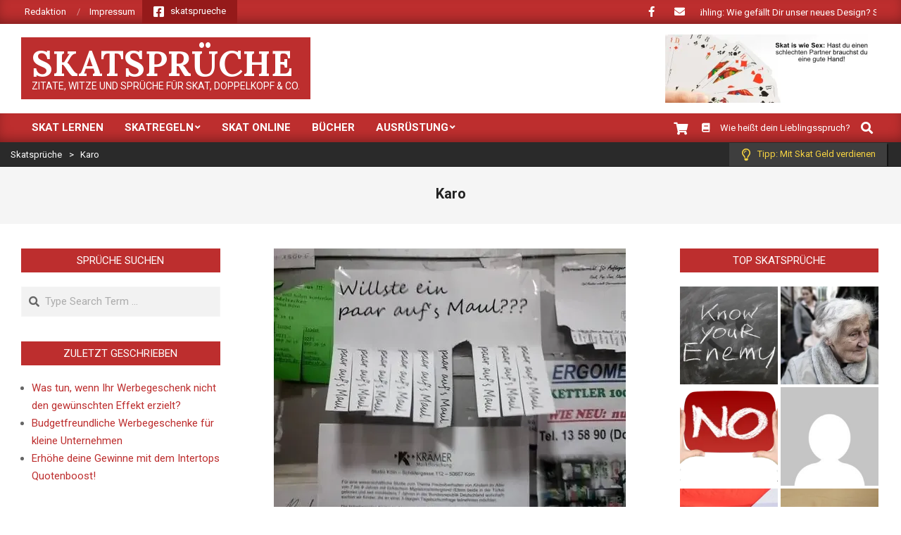

--- FILE ---
content_type: text/html; charset=UTF-8
request_url: https://www.skatsprueche.de/tag/karo/
body_size: 21257
content:
<!DOCTYPE html>
<html lang="de">

<head>
<meta charset="UTF-8" />
<meta name='robots' content='index, follow, max-image-preview:large, max-snippet:-1, max-video-preview:-1' />
	<style>img:is([sizes="auto" i], [sizes^="auto," i]) { contain-intrinsic-size: 3000px 1500px }</style>
	<meta name="viewport" content="width=device-width, initial-scale=1" />
<meta name="generator" content="Magazine News Byte 2.9.21" />

	<!-- This site is optimized with the Yoast SEO plugin v26.7 - https://yoast.com/wordpress/plugins/seo/ -->
	<title>Karo Archives &#187; Skatsprüche</title>
	<link rel="canonical" href="https://www.skatsprueche.de/tag/karo/" />
	<link rel="next" href="https://www.skatsprueche.de/tag/karo/page/2/" />
	<meta property="og:locale" content="de_DE" />
	<meta property="og:type" content="article" />
	<meta property="og:title" content="Karo Archives &#187; Skatsprüche" />
	<meta property="og:url" content="https://www.skatsprueche.de/tag/karo/" />
	<meta property="og:site_name" content="Skatsprüche" />
	<script type="application/ld+json" class="yoast-schema-graph">{"@context":"https://schema.org","@graph":[{"@type":"CollectionPage","@id":"https://www.skatsprueche.de/tag/karo/","url":"https://www.skatsprueche.de/tag/karo/","name":"Karo Archives &#187; Skatsprüche","isPartOf":{"@id":"https://www.skatsprueche.de/#website"},"primaryImageOfPage":{"@id":"https://www.skatsprueche.de/tag/karo/#primaryimage"},"image":{"@id":"https://www.skatsprueche.de/tag/karo/#primaryimage"},"thumbnailUrl":"https://i0.wp.com/www.skatsprueche.de/wp-content/uploads/2015/07/29047-lust-auf-pruegel.jpg?fit=500%2C667&ssl=1","inLanguage":"de"},{"@type":"ImageObject","inLanguage":"de","@id":"https://www.skatsprueche.de/tag/karo/#primaryimage","url":"https://i0.wp.com/www.skatsprueche.de/wp-content/uploads/2015/07/29047-lust-auf-pruegel.jpg?fit=500%2C667&ssl=1","contentUrl":"https://i0.wp.com/www.skatsprueche.de/wp-content/uploads/2015/07/29047-lust-auf-pruegel.jpg?fit=500%2C667&ssl=1","width":500,"height":667,"caption":"amperemusik / lustich.de"},{"@type":"WebSite","@id":"https://www.skatsprueche.de/#website","url":"https://www.skatsprueche.de/","name":"Skatsprüche","description":"Zitate, Witze und Sprüche für Skat, Doppelkopf &amp; Co.","potentialAction":[{"@type":"SearchAction","target":{"@type":"EntryPoint","urlTemplate":"https://www.skatsprueche.de/?s={search_term_string}"},"query-input":{"@type":"PropertyValueSpecification","valueRequired":true,"valueName":"search_term_string"}}],"inLanguage":"de"}]}</script>
	<!-- / Yoast SEO plugin. -->


<link rel='dns-prefetch' href='//secure.gravatar.com' />
<link rel='dns-prefetch' href='//stats.wp.com' />
<link rel='dns-prefetch' href='//fonts.googleapis.com' />
<link rel='dns-prefetch' href='//v0.wordpress.com' />
<link rel='preconnect' href='//i0.wp.com' />
<link rel="alternate" type="application/rss+xml" title="Skatsprüche &raquo; Feed" href="https://www.skatsprueche.de/feed/" />
<link rel="alternate" type="application/rss+xml" title="Skatsprüche &raquo; Kommentar-Feed" href="https://www.skatsprueche.de/comments/feed/" />
<link rel="alternate" type="application/rss+xml" title="Skatsprüche &raquo; Karo Schlagwort-Feed" href="https://www.skatsprueche.de/tag/karo/feed/" />
<link rel="preload" href="https://www.skatsprueche.de/wp-content/themes/magazine-news-byte/library/fonticons/webfonts/fa-solid-900.woff2" as="font" crossorigin="anonymous">
<link rel="preload" href="https://www.skatsprueche.de/wp-content/themes/magazine-news-byte/library/fonticons/webfonts/fa-regular-400.woff2" as="font" crossorigin="anonymous">
<link rel="preload" href="https://www.skatsprueche.de/wp-content/themes/magazine-news-byte/library/fonticons/webfonts/fa-brands-400.woff2" as="font" crossorigin="anonymous">
<script>
window._wpemojiSettings = {"baseUrl":"https:\/\/s.w.org\/images\/core\/emoji\/16.0.1\/72x72\/","ext":".png","svgUrl":"https:\/\/s.w.org\/images\/core\/emoji\/16.0.1\/svg\/","svgExt":".svg","source":{"concatemoji":"https:\/\/www.skatsprueche.de\/wp-includes\/js\/wp-emoji-release.min.js?ver=6.8.3"}};
/*! This file is auto-generated */
!function(s,n){var o,i,e;function c(e){try{var t={supportTests:e,timestamp:(new Date).valueOf()};sessionStorage.setItem(o,JSON.stringify(t))}catch(e){}}function p(e,t,n){e.clearRect(0,0,e.canvas.width,e.canvas.height),e.fillText(t,0,0);var t=new Uint32Array(e.getImageData(0,0,e.canvas.width,e.canvas.height).data),a=(e.clearRect(0,0,e.canvas.width,e.canvas.height),e.fillText(n,0,0),new Uint32Array(e.getImageData(0,0,e.canvas.width,e.canvas.height).data));return t.every(function(e,t){return e===a[t]})}function u(e,t){e.clearRect(0,0,e.canvas.width,e.canvas.height),e.fillText(t,0,0);for(var n=e.getImageData(16,16,1,1),a=0;a<n.data.length;a++)if(0!==n.data[a])return!1;return!0}function f(e,t,n,a){switch(t){case"flag":return n(e,"\ud83c\udff3\ufe0f\u200d\u26a7\ufe0f","\ud83c\udff3\ufe0f\u200b\u26a7\ufe0f")?!1:!n(e,"\ud83c\udde8\ud83c\uddf6","\ud83c\udde8\u200b\ud83c\uddf6")&&!n(e,"\ud83c\udff4\udb40\udc67\udb40\udc62\udb40\udc65\udb40\udc6e\udb40\udc67\udb40\udc7f","\ud83c\udff4\u200b\udb40\udc67\u200b\udb40\udc62\u200b\udb40\udc65\u200b\udb40\udc6e\u200b\udb40\udc67\u200b\udb40\udc7f");case"emoji":return!a(e,"\ud83e\udedf")}return!1}function g(e,t,n,a){var r="undefined"!=typeof WorkerGlobalScope&&self instanceof WorkerGlobalScope?new OffscreenCanvas(300,150):s.createElement("canvas"),o=r.getContext("2d",{willReadFrequently:!0}),i=(o.textBaseline="top",o.font="600 32px Arial",{});return e.forEach(function(e){i[e]=t(o,e,n,a)}),i}function t(e){var t=s.createElement("script");t.src=e,t.defer=!0,s.head.appendChild(t)}"undefined"!=typeof Promise&&(o="wpEmojiSettingsSupports",i=["flag","emoji"],n.supports={everything:!0,everythingExceptFlag:!0},e=new Promise(function(e){s.addEventListener("DOMContentLoaded",e,{once:!0})}),new Promise(function(t){var n=function(){try{var e=JSON.parse(sessionStorage.getItem(o));if("object"==typeof e&&"number"==typeof e.timestamp&&(new Date).valueOf()<e.timestamp+604800&&"object"==typeof e.supportTests)return e.supportTests}catch(e){}return null}();if(!n){if("undefined"!=typeof Worker&&"undefined"!=typeof OffscreenCanvas&&"undefined"!=typeof URL&&URL.createObjectURL&&"undefined"!=typeof Blob)try{var e="postMessage("+g.toString()+"("+[JSON.stringify(i),f.toString(),p.toString(),u.toString()].join(",")+"));",a=new Blob([e],{type:"text/javascript"}),r=new Worker(URL.createObjectURL(a),{name:"wpTestEmojiSupports"});return void(r.onmessage=function(e){c(n=e.data),r.terminate(),t(n)})}catch(e){}c(n=g(i,f,p,u))}t(n)}).then(function(e){for(var t in e)n.supports[t]=e[t],n.supports.everything=n.supports.everything&&n.supports[t],"flag"!==t&&(n.supports.everythingExceptFlag=n.supports.everythingExceptFlag&&n.supports[t]);n.supports.everythingExceptFlag=n.supports.everythingExceptFlag&&!n.supports.flag,n.DOMReady=!1,n.readyCallback=function(){n.DOMReady=!0}}).then(function(){return e}).then(function(){var e;n.supports.everything||(n.readyCallback(),(e=n.source||{}).concatemoji?t(e.concatemoji):e.wpemoji&&e.twemoji&&(t(e.twemoji),t(e.wpemoji)))}))}((window,document),window._wpemojiSettings);
</script>
<style id='wp-emoji-styles-inline-css'>

	img.wp-smiley, img.emoji {
		display: inline !important;
		border: none !important;
		box-shadow: none !important;
		height: 1em !important;
		width: 1em !important;
		margin: 0 0.07em !important;
		vertical-align: -0.1em !important;
		background: none !important;
		padding: 0 !important;
	}
</style>
<link rel='stylesheet' id='wp-block-library-css' href='https://www.skatsprueche.de/wp-includes/css/dist/block-library/style.min.css?ver=6.8.3' media='all' />
<style id='wp-block-library-theme-inline-css'>
.wp-block-audio :where(figcaption){color:#555;font-size:13px;text-align:center}.is-dark-theme .wp-block-audio :where(figcaption){color:#ffffffa6}.wp-block-audio{margin:0 0 1em}.wp-block-code{border:1px solid #ccc;border-radius:4px;font-family:Menlo,Consolas,monaco,monospace;padding:.8em 1em}.wp-block-embed :where(figcaption){color:#555;font-size:13px;text-align:center}.is-dark-theme .wp-block-embed :where(figcaption){color:#ffffffa6}.wp-block-embed{margin:0 0 1em}.blocks-gallery-caption{color:#555;font-size:13px;text-align:center}.is-dark-theme .blocks-gallery-caption{color:#ffffffa6}:root :where(.wp-block-image figcaption){color:#555;font-size:13px;text-align:center}.is-dark-theme :root :where(.wp-block-image figcaption){color:#ffffffa6}.wp-block-image{margin:0 0 1em}.wp-block-pullquote{border-bottom:4px solid;border-top:4px solid;color:currentColor;margin-bottom:1.75em}.wp-block-pullquote cite,.wp-block-pullquote footer,.wp-block-pullquote__citation{color:currentColor;font-size:.8125em;font-style:normal;text-transform:uppercase}.wp-block-quote{border-left:.25em solid;margin:0 0 1.75em;padding-left:1em}.wp-block-quote cite,.wp-block-quote footer{color:currentColor;font-size:.8125em;font-style:normal;position:relative}.wp-block-quote:where(.has-text-align-right){border-left:none;border-right:.25em solid;padding-left:0;padding-right:1em}.wp-block-quote:where(.has-text-align-center){border:none;padding-left:0}.wp-block-quote.is-large,.wp-block-quote.is-style-large,.wp-block-quote:where(.is-style-plain){border:none}.wp-block-search .wp-block-search__label{font-weight:700}.wp-block-search__button{border:1px solid #ccc;padding:.375em .625em}:where(.wp-block-group.has-background){padding:1.25em 2.375em}.wp-block-separator.has-css-opacity{opacity:.4}.wp-block-separator{border:none;border-bottom:2px solid;margin-left:auto;margin-right:auto}.wp-block-separator.has-alpha-channel-opacity{opacity:1}.wp-block-separator:not(.is-style-wide):not(.is-style-dots){width:100px}.wp-block-separator.has-background:not(.is-style-dots){border-bottom:none;height:1px}.wp-block-separator.has-background:not(.is-style-wide):not(.is-style-dots){height:2px}.wp-block-table{margin:0 0 1em}.wp-block-table td,.wp-block-table th{word-break:normal}.wp-block-table :where(figcaption){color:#555;font-size:13px;text-align:center}.is-dark-theme .wp-block-table :where(figcaption){color:#ffffffa6}.wp-block-video :where(figcaption){color:#555;font-size:13px;text-align:center}.is-dark-theme .wp-block-video :where(figcaption){color:#ffffffa6}.wp-block-video{margin:0 0 1em}:root :where(.wp-block-template-part.has-background){margin-bottom:0;margin-top:0;padding:1.25em 2.375em}
</style>
<style id='classic-theme-styles-inline-css'>
/*! This file is auto-generated */
.wp-block-button__link{color:#fff;background-color:#32373c;border-radius:9999px;box-shadow:none;text-decoration:none;padding:calc(.667em + 2px) calc(1.333em + 2px);font-size:1.125em}.wp-block-file__button{background:#32373c;color:#fff;text-decoration:none}
</style>
<link rel='stylesheet' id='mediaelement-css' href='https://www.skatsprueche.de/wp-includes/js/mediaelement/mediaelementplayer-legacy.min.css?ver=4.2.17' media='all' />
<link rel='stylesheet' id='wp-mediaelement-css' href='https://www.skatsprueche.de/wp-includes/js/mediaelement/wp-mediaelement.min.css?ver=6.8.3' media='all' />
<style id='jetpack-sharing-buttons-style-inline-css'>
.jetpack-sharing-buttons__services-list{display:flex;flex-direction:row;flex-wrap:wrap;gap:0;list-style-type:none;margin:5px;padding:0}.jetpack-sharing-buttons__services-list.has-small-icon-size{font-size:12px}.jetpack-sharing-buttons__services-list.has-normal-icon-size{font-size:16px}.jetpack-sharing-buttons__services-list.has-large-icon-size{font-size:24px}.jetpack-sharing-buttons__services-list.has-huge-icon-size{font-size:36px}@media print{.jetpack-sharing-buttons__services-list{display:none!important}}.editor-styles-wrapper .wp-block-jetpack-sharing-buttons{gap:0;padding-inline-start:0}ul.jetpack-sharing-buttons__services-list.has-background{padding:1.25em 2.375em}
</style>
<style id='global-styles-inline-css'>
:root{--wp--preset--aspect-ratio--square: 1;--wp--preset--aspect-ratio--4-3: 4/3;--wp--preset--aspect-ratio--3-4: 3/4;--wp--preset--aspect-ratio--3-2: 3/2;--wp--preset--aspect-ratio--2-3: 2/3;--wp--preset--aspect-ratio--16-9: 16/9;--wp--preset--aspect-ratio--9-16: 9/16;--wp--preset--color--black: #000000;--wp--preset--color--cyan-bluish-gray: #abb8c3;--wp--preset--color--white: #ffffff;--wp--preset--color--pale-pink: #f78da7;--wp--preset--color--vivid-red: #cf2e2e;--wp--preset--color--luminous-vivid-orange: #ff6900;--wp--preset--color--luminous-vivid-amber: #fcb900;--wp--preset--color--light-green-cyan: #7bdcb5;--wp--preset--color--vivid-green-cyan: #00d084;--wp--preset--color--pale-cyan-blue: #8ed1fc;--wp--preset--color--vivid-cyan-blue: #0693e3;--wp--preset--color--vivid-purple: #9b51e0;--wp--preset--color--accent: #bd2e2e;--wp--preset--color--accent-font: #ffffff;--wp--preset--gradient--vivid-cyan-blue-to-vivid-purple: linear-gradient(135deg,rgba(6,147,227,1) 0%,rgb(155,81,224) 100%);--wp--preset--gradient--light-green-cyan-to-vivid-green-cyan: linear-gradient(135deg,rgb(122,220,180) 0%,rgb(0,208,130) 100%);--wp--preset--gradient--luminous-vivid-amber-to-luminous-vivid-orange: linear-gradient(135deg,rgba(252,185,0,1) 0%,rgba(255,105,0,1) 100%);--wp--preset--gradient--luminous-vivid-orange-to-vivid-red: linear-gradient(135deg,rgba(255,105,0,1) 0%,rgb(207,46,46) 100%);--wp--preset--gradient--very-light-gray-to-cyan-bluish-gray: linear-gradient(135deg,rgb(238,238,238) 0%,rgb(169,184,195) 100%);--wp--preset--gradient--cool-to-warm-spectrum: linear-gradient(135deg,rgb(74,234,220) 0%,rgb(151,120,209) 20%,rgb(207,42,186) 40%,rgb(238,44,130) 60%,rgb(251,105,98) 80%,rgb(254,248,76) 100%);--wp--preset--gradient--blush-light-purple: linear-gradient(135deg,rgb(255,206,236) 0%,rgb(152,150,240) 100%);--wp--preset--gradient--blush-bordeaux: linear-gradient(135deg,rgb(254,205,165) 0%,rgb(254,45,45) 50%,rgb(107,0,62) 100%);--wp--preset--gradient--luminous-dusk: linear-gradient(135deg,rgb(255,203,112) 0%,rgb(199,81,192) 50%,rgb(65,88,208) 100%);--wp--preset--gradient--pale-ocean: linear-gradient(135deg,rgb(255,245,203) 0%,rgb(182,227,212) 50%,rgb(51,167,181) 100%);--wp--preset--gradient--electric-grass: linear-gradient(135deg,rgb(202,248,128) 0%,rgb(113,206,126) 100%);--wp--preset--gradient--midnight: linear-gradient(135deg,rgb(2,3,129) 0%,rgb(40,116,252) 100%);--wp--preset--font-size--small: 13px;--wp--preset--font-size--medium: 20px;--wp--preset--font-size--large: 36px;--wp--preset--font-size--x-large: 42px;--wp--preset--spacing--20: 0.44rem;--wp--preset--spacing--30: 0.67rem;--wp--preset--spacing--40: 1rem;--wp--preset--spacing--50: 1.5rem;--wp--preset--spacing--60: 2.25rem;--wp--preset--spacing--70: 3.38rem;--wp--preset--spacing--80: 5.06rem;--wp--preset--shadow--natural: 6px 6px 9px rgba(0, 0, 0, 0.2);--wp--preset--shadow--deep: 12px 12px 50px rgba(0, 0, 0, 0.4);--wp--preset--shadow--sharp: 6px 6px 0px rgba(0, 0, 0, 0.2);--wp--preset--shadow--outlined: 6px 6px 0px -3px rgba(255, 255, 255, 1), 6px 6px rgba(0, 0, 0, 1);--wp--preset--shadow--crisp: 6px 6px 0px rgba(0, 0, 0, 1);}:where(.is-layout-flex){gap: 0.5em;}:where(.is-layout-grid){gap: 0.5em;}body .is-layout-flex{display: flex;}.is-layout-flex{flex-wrap: wrap;align-items: center;}.is-layout-flex > :is(*, div){margin: 0;}body .is-layout-grid{display: grid;}.is-layout-grid > :is(*, div){margin: 0;}:where(.wp-block-columns.is-layout-flex){gap: 2em;}:where(.wp-block-columns.is-layout-grid){gap: 2em;}:where(.wp-block-post-template.is-layout-flex){gap: 1.25em;}:where(.wp-block-post-template.is-layout-grid){gap: 1.25em;}.has-black-color{color: var(--wp--preset--color--black) !important;}.has-cyan-bluish-gray-color{color: var(--wp--preset--color--cyan-bluish-gray) !important;}.has-white-color{color: var(--wp--preset--color--white) !important;}.has-pale-pink-color{color: var(--wp--preset--color--pale-pink) !important;}.has-vivid-red-color{color: var(--wp--preset--color--vivid-red) !important;}.has-luminous-vivid-orange-color{color: var(--wp--preset--color--luminous-vivid-orange) !important;}.has-luminous-vivid-amber-color{color: var(--wp--preset--color--luminous-vivid-amber) !important;}.has-light-green-cyan-color{color: var(--wp--preset--color--light-green-cyan) !important;}.has-vivid-green-cyan-color{color: var(--wp--preset--color--vivid-green-cyan) !important;}.has-pale-cyan-blue-color{color: var(--wp--preset--color--pale-cyan-blue) !important;}.has-vivid-cyan-blue-color{color: var(--wp--preset--color--vivid-cyan-blue) !important;}.has-vivid-purple-color{color: var(--wp--preset--color--vivid-purple) !important;}.has-black-background-color{background-color: var(--wp--preset--color--black) !important;}.has-cyan-bluish-gray-background-color{background-color: var(--wp--preset--color--cyan-bluish-gray) !important;}.has-white-background-color{background-color: var(--wp--preset--color--white) !important;}.has-pale-pink-background-color{background-color: var(--wp--preset--color--pale-pink) !important;}.has-vivid-red-background-color{background-color: var(--wp--preset--color--vivid-red) !important;}.has-luminous-vivid-orange-background-color{background-color: var(--wp--preset--color--luminous-vivid-orange) !important;}.has-luminous-vivid-amber-background-color{background-color: var(--wp--preset--color--luminous-vivid-amber) !important;}.has-light-green-cyan-background-color{background-color: var(--wp--preset--color--light-green-cyan) !important;}.has-vivid-green-cyan-background-color{background-color: var(--wp--preset--color--vivid-green-cyan) !important;}.has-pale-cyan-blue-background-color{background-color: var(--wp--preset--color--pale-cyan-blue) !important;}.has-vivid-cyan-blue-background-color{background-color: var(--wp--preset--color--vivid-cyan-blue) !important;}.has-vivid-purple-background-color{background-color: var(--wp--preset--color--vivid-purple) !important;}.has-black-border-color{border-color: var(--wp--preset--color--black) !important;}.has-cyan-bluish-gray-border-color{border-color: var(--wp--preset--color--cyan-bluish-gray) !important;}.has-white-border-color{border-color: var(--wp--preset--color--white) !important;}.has-pale-pink-border-color{border-color: var(--wp--preset--color--pale-pink) !important;}.has-vivid-red-border-color{border-color: var(--wp--preset--color--vivid-red) !important;}.has-luminous-vivid-orange-border-color{border-color: var(--wp--preset--color--luminous-vivid-orange) !important;}.has-luminous-vivid-amber-border-color{border-color: var(--wp--preset--color--luminous-vivid-amber) !important;}.has-light-green-cyan-border-color{border-color: var(--wp--preset--color--light-green-cyan) !important;}.has-vivid-green-cyan-border-color{border-color: var(--wp--preset--color--vivid-green-cyan) !important;}.has-pale-cyan-blue-border-color{border-color: var(--wp--preset--color--pale-cyan-blue) !important;}.has-vivid-cyan-blue-border-color{border-color: var(--wp--preset--color--vivid-cyan-blue) !important;}.has-vivid-purple-border-color{border-color: var(--wp--preset--color--vivid-purple) !important;}.has-vivid-cyan-blue-to-vivid-purple-gradient-background{background: var(--wp--preset--gradient--vivid-cyan-blue-to-vivid-purple) !important;}.has-light-green-cyan-to-vivid-green-cyan-gradient-background{background: var(--wp--preset--gradient--light-green-cyan-to-vivid-green-cyan) !important;}.has-luminous-vivid-amber-to-luminous-vivid-orange-gradient-background{background: var(--wp--preset--gradient--luminous-vivid-amber-to-luminous-vivid-orange) !important;}.has-luminous-vivid-orange-to-vivid-red-gradient-background{background: var(--wp--preset--gradient--luminous-vivid-orange-to-vivid-red) !important;}.has-very-light-gray-to-cyan-bluish-gray-gradient-background{background: var(--wp--preset--gradient--very-light-gray-to-cyan-bluish-gray) !important;}.has-cool-to-warm-spectrum-gradient-background{background: var(--wp--preset--gradient--cool-to-warm-spectrum) !important;}.has-blush-light-purple-gradient-background{background: var(--wp--preset--gradient--blush-light-purple) !important;}.has-blush-bordeaux-gradient-background{background: var(--wp--preset--gradient--blush-bordeaux) !important;}.has-luminous-dusk-gradient-background{background: var(--wp--preset--gradient--luminous-dusk) !important;}.has-pale-ocean-gradient-background{background: var(--wp--preset--gradient--pale-ocean) !important;}.has-electric-grass-gradient-background{background: var(--wp--preset--gradient--electric-grass) !important;}.has-midnight-gradient-background{background: var(--wp--preset--gradient--midnight) !important;}.has-small-font-size{font-size: var(--wp--preset--font-size--small) !important;}.has-medium-font-size{font-size: var(--wp--preset--font-size--medium) !important;}.has-large-font-size{font-size: var(--wp--preset--font-size--large) !important;}.has-x-large-font-size{font-size: var(--wp--preset--font-size--x-large) !important;}
:where(.wp-block-post-template.is-layout-flex){gap: 1.25em;}:where(.wp-block-post-template.is-layout-grid){gap: 1.25em;}
:where(.wp-block-columns.is-layout-flex){gap: 2em;}:where(.wp-block-columns.is-layout-grid){gap: 2em;}
:root :where(.wp-block-pullquote){font-size: 1.5em;line-height: 1.6;}
</style>
<link rel='stylesheet' id='lightSlider-css' href='https://www.skatsprueche.de/wp-content/plugins/hootkit/assets/lightSlider.min.css?ver=1.1.2' media='' />
<link rel='stylesheet' id='font-awesome-css' href='https://www.skatsprueche.de/wp-content/themes/magazine-news-byte/library/fonticons/font-awesome.css?ver=5.15.4' media='all' />
<link rel='stylesheet' id='magnb-googlefont-css' href='//fonts.googleapis.com/css2?family=Roboto:ital,wght@0,300;0,400;0,500;0,600;0,700;0,800;1,400;1,700&#038;family=Lora:ital,wght@0,400;0,700;1,400;1,700' media='all' />
<style id='jetpack_facebook_likebox-inline-css'>
.widget_facebook_likebox {
	overflow: hidden;
}

</style>
<link rel='stylesheet' id='hoot-style-css' href='https://www.skatsprueche.de/wp-content/themes/magazine-news-byte/style.css?ver=2.9.21' media='all' />
<link rel='stylesheet' id='magnb-hootkit-css' href='https://www.skatsprueche.de/wp-content/themes/magazine-news-byte/hootkit/hootkit.css?ver=2.9.21' media='all' />
<link rel='stylesheet' id='hoot-wpblocks-css' href='https://www.skatsprueche.de/wp-content/themes/magazine-news-byte/include/blocks/wpblocks.css?ver=2.9.21' media='all' />
<style id='hoot-wpblocks-inline-css'>
.hgrid {  max-width: 1440px; }  a {  color: #bd2e2e; }  a:hover {  color: #8e2222; }  .accent-typo {  background: #bd2e2e;  color: #ffffff; }  .invert-typo {  color: #ffffff; }  .enforce-typo {  background: #ffffff; }  body.wordpress input[type="submit"], body.wordpress #submit, body.wordpress .button {  border-color: #bd2e2e;  background: #bd2e2e;  color: #ffffff; }  body.wordpress input[type="submit"]:hover, body.wordpress #submit:hover, body.wordpress .button:hover, body.wordpress input[type="submit"]:focus, body.wordpress #submit:focus, body.wordpress .button:focus {  color: #bd2e2e;  background: #ffffff; }  h1, h2, h3, h4, h5, h6, .title, .titlefont {  font-family: "Roboto", sans-serif;  text-transform: none; }  #main.main,#header-supplementary {  background: #ffffff; }  #header-supplementary {  background: #bd2e2e;  color: #ffffff; }  #header-supplementary h1, #header-supplementary h2, #header-supplementary h3, #header-supplementary h4, #header-supplementary h5, #header-supplementary h6, #header-supplementary .title {  color: inherit;  margin: 0px; }  #header-supplementary .js-search .searchform.expand .searchtext {  background: #bd2e2e; }  #header-supplementary .js-search .searchform.expand .searchtext, #header-supplementary .js-search .searchform.expand .js-search-placeholder, .header-supplementary a, .header-supplementary a:hover {  color: inherit; }  #header-supplementary .menu-items > li > a {  color: #ffffff; }  #header-supplementary .menu-items li.current-menu-item:not(.nohighlight), #header-supplementary .menu-items li.current-menu-ancestor, #header-supplementary .menu-items li:hover {  background: #ffffff; }  #header-supplementary .menu-items li.current-menu-item:not(.nohighlight) > a, #header-supplementary .menu-items li.current-menu-ancestor > a, #header-supplementary .menu-items li:hover > a {  color: #bd2e2e; }  #topbar {  background: #bd2e2e;  color: #ffffff; }  #topbar.js-search .searchform.expand .searchtext {  background: #bd2e2e; }  #topbar.js-search .searchform.expand .searchtext,#topbar .js-search-placeholder {  color: #ffffff; }  #site-logo.logo-border {  border-color: #bd2e2e; }  .header-aside-search.js-search .searchform i.fa-search {  color: #bd2e2e; }  #site-title {  font-family: "Lora", serif;  text-transform: uppercase; }  #site-description {  text-transform: uppercase; }  .site-logo-with-icon #site-title i {  font-size: 50px; }  .site-logo-mixed-image img {  max-width: 200px; }  .site-title-line em {  color: #bd2e2e; }  .site-title-line mark {  background: #bd2e2e;  color: #ffffff; }  .site-title-heading-font {  font-family: "Roboto", sans-serif; }  .menu-items ul {  background: #ffffff; }  .menu-items li.current-menu-item:not(.nohighlight), .menu-items li.current-menu-ancestor, .menu-items li:hover {  background: #bd2e2e; }  .menu-items li.current-menu-item:not(.nohighlight) > a, .menu-items li.current-menu-ancestor > a, .menu-items li:hover > a {  color: #ffffff; }  .more-link, .more-link a {  color: #bd2e2e; }  .more-link:hover, .more-link:hover a {  color: #8e2222; }  .sidebar .widget-title,.sub-footer .widget-title, .footer .widget-title {  background: #bd2e2e;  color: #ffffff; }  .main-content-grid,.widget,.frontpage-area {  margin-top: 35px; }  .widget,.frontpage-area {  margin-bottom: 35px; }  .frontpage-area.module-bg-highlight, .frontpage-area.module-bg-color, .frontpage-area.module-bg-image {  padding: 35px 0; }  .footer .widget {  margin: 20px 0; }  .js-search .searchform.expand .searchtext {  background: #ffffff; }  #infinite-handle span,.lrm-form a.button, .lrm-form button, .lrm-form button[type=submit], .lrm-form #buddypress input[type=submit], .lrm-form input[type=submit],.widget_newsletterwidget input.tnp-submit[type=submit], .widget_newsletterwidgetminimal input.tnp-submit[type=submit],.widget_breadcrumb_navxt .breadcrumbs > .hoot-bcn-pretext {  background: #bd2e2e;  color: #ffffff; }  .woocommerce nav.woocommerce-pagination ul li a:focus, .woocommerce nav.woocommerce-pagination ul li a:hover {  color: #8e2222; }  .woocommerce div.product .woocommerce-tabs ul.tabs li:hover,.woocommerce div.product .woocommerce-tabs ul.tabs li.active {  background: #bd2e2e; }  .woocommerce div.product .woocommerce-tabs ul.tabs li:hover a, .woocommerce div.product .woocommerce-tabs ul.tabs li:hover a:hover,.woocommerce div.product .woocommerce-tabs ul.tabs li.active a {  color: #ffffff; }  .woocommerce #respond input#submit.alt, .woocommerce a.button.alt, .woocommerce button.button.alt, .woocommerce input.button.alt {  border-color: #bd2e2e;  background: #bd2e2e;  color: #ffffff; }  .woocommerce #respond input#submit.alt:hover, .woocommerce a.button.alt:hover, .woocommerce button.button.alt:hover, .woocommerce input.button.alt:hover {  background: #ffffff;  color: #bd2e2e; }  .widget_newsletterwidget input.tnp-submit[type=submit]:hover, .widget_newsletterwidgetminimal input.tnp-submit[type=submit]:hover {  background: #8e2222;  color: #ffffff; }  .widget_breadcrumb_navxt .breadcrumbs > .hoot-bcn-pretext:after {  border-left-color: #bd2e2e; }  .flycart-toggle, .flycart-panel {  background: #ffffff; }  .lSSlideOuter ul.lSPager.lSpg > li:hover a, .lSSlideOuter ul.lSPager.lSpg > li.active a {  background-color: #bd2e2e; }  .lSSlideOuter ul.lSPager.lSpg > li a {  border-color: #bd2e2e; }  .widget .viewall a {  background: #ffffff; }  .widget .viewall a:hover {  background: #ffffff;  color: #bd2e2e; }  .widget .view-all a:hover {  color: #bd2e2e; }  .sidebar .view-all-top.view-all-withtitle a, .sub-footer .view-all-top.view-all-withtitle a, .footer .view-all-top.view-all-withtitle a, .sidebar .view-all-top.view-all-withtitle a:hover, .sub-footer .view-all-top.view-all-withtitle a:hover, .footer .view-all-top.view-all-withtitle a:hover {  color: #ffffff; }  .bottomborder-line:after,.bottomborder-shadow:after {  margin-top: 35px; }  .topborder-line:before,.topborder-shadow:before {  margin-bottom: 35px; }  .cta-subtitle {  color: #bd2e2e; }  .content-block-icon i {  color: #bd2e2e; }  .icon-style-circle,.icon-style-square {  border-color: #bd2e2e; }  .content-block-style3 .content-block-icon {  background: #ffffff; }  :root .has-accent-color,.is-style-outline>.wp-block-button__link:not(.has-text-color), .wp-block-button__link.is-style-outline:not(.has-text-color) {  color: #bd2e2e; }  :root .has-accent-background-color,.wp-block-button__link {  background: #bd2e2e; }  :root .has-accent-font-color,.wp-block-button__link {  color: #ffffff; }  :root .has-accent-font-background-color {  background: #ffffff; }  @media only screen and (max-width: 969px){ #header-supplementary .mobilemenu-fixed .menu-toggle, #header-supplementary .mobilemenu-fixed .menu-items {  background: #bd2e2e; }  .mobilemenu-fixed .menu-toggle, .mobilemenu-fixed .menu-items {  background: #ffffff; }  .sidebar {  margin-top: 35px; }  .frontpage-widgetarea > div.hgrid > [class*="hgrid-span-"] {  margin-bottom: 35px; }  } @media only screen and (min-width: 970px){ .slider-style2 .lSAction > a {  border-color: #bd2e2e;  background: #bd2e2e;  color: #ffffff; }  .slider-style2 .lSAction > a:hover {  background: #ffffff;  color: #bd2e2e; }  }
</style>
<script src="https://www.skatsprueche.de/wp-includes/js/jquery/jquery.min.js?ver=3.7.1" id="jquery-core-js"></script>
<script src="https://www.skatsprueche.de/wp-includes/js/jquery/jquery-migrate.min.js?ver=3.4.1" id="jquery-migrate-js"></script>
<link rel="https://api.w.org/" href="https://www.skatsprueche.de/wp-json/" /><link rel="alternate" title="JSON" type="application/json" href="https://www.skatsprueche.de/wp-json/wp/v2/tags/200" /><link rel="EditURI" type="application/rsd+xml" title="RSD" href="https://www.skatsprueche.de/xmlrpc.php?rsd" />
<meta name="generator" content="WordPress 6.8.3" />
	<style>img#wpstats{display:none}</style>
		<style>.recentcomments a{display:inline !important;padding:0 !important;margin:0 !important;}</style></head>

<body class="archive tag tag-karo tag-200 wp-theme-magazine-news-byte newsbyte wordpress ltr de de-de parent-theme logged-out custom-background plural taxonomy taxonomy-post_tag taxonomy-post_tag-karo" dir="ltr" itemscope="itemscope" itemtype="https://schema.org/Blog">

	
	<a href="#main" class="screen-reader-text">Skip to content</a>

		<div id="topbar" class=" topbar inline-nav js-search social-icons-invert hgrid-stretch">
		<div class="hgrid">
			<div class="hgrid-span-12">

				<div class="topbar-inner table topbar-parts">
																	<div id="topbar-left" class="table-cell-mid topbar-part">
							<section id="nav_menu-6" class="widget widget_nav_menu"><div class="menu-topbar-menue-container"><ul id="menu-topbar-menue" class="menu"><li id="menu-item-3017" class="menu-item menu-item-type-post_type menu-item-object-page menu-item-3017"><a href="https://www.skatsprueche.de/redaktion/"><span class="menu-title">Redaktion</span></a></li>
<li id="menu-item-3018" class="menu-item menu-item-type-post_type menu-item-object-page menu-item-3018"><a href="https://www.skatsprueche.de/impressum/"><span class="menu-title">Impressum</span></a></li>
</ul></div></section><section id="hootkit-announce-2" class="widget widget_hootkit-announce">
<div class="announce-widget  announce-userstyle announce-withbg"  style="background:#951a1a;">
	<a href="https://www.facebook.com/skatsprueche" class="announce-link"><span>Click Here</span></a>	<div class="announce-box table">
					<div class="announce-box-icon table-cell-mid"><i class="fa-facebook-square fab"></i></div>
							<div class="announce-box-content table-cell-mid">
													<div class="announce-message">skatsprueche</div>
							</div>
			</div>
</div></section>						</div>
					
																	<div id="topbar-right" class="table-cell-mid topbar-part">
							<section id="hootkit-social-icons-2" class="widget widget_hootkit-social-icons">
<div class="social-icons-widget social-icons-small"><a href="https://www.facebook.com/skatsprueche" class=" social-icons-icon fa-facebook-block" target="_blank">
					<i class="fa-facebook-f fab"></i>
				</a><a href="mailto:s&#107;at&#115;p&#114;&#117;&#101;che&#64;&#103;mai&#108;.com" class=" social-icons-icon fa-envelope-block">
					<i class="fa-envelope fas"></i>
				</a></div></section><section id="hootkit-ticker-2" class="widget widget_hootkit-ticker">
<div class="ticker-widget ticker-usercontent ticker-simple ticker-userstyle ticker-style1" >	<div class="ticker-msg-box"  style="width:250px;" data-speed='0.05'>
		<div class="ticker-msgs">
			<div class="ticker-msg"><div class="ticker-msg-inner">Neue Farben bringt der Frühling: Wie gefällt Dir unser neues Design? Schreibt mir auf Facebook!</div></div><div class="ticker-msg"><div class="ticker-msg-inner"></div></div><div class="ticker-msg"><div class="ticker-msg-inner">Mehrere Dutzend neue Sprüche online - hast du neue Sprüche für mich? Poste es auf unserer Facebookseite!</div></div>		</div>
	</div>

</div></section>						</div>
									</div>

			</div>
		</div>
	</div>
	
	<div id="page-wrapper" class=" site-stretch page-wrapper sitewrap-narrow-left-right sidebarsN sidebars2 hoot-cf7-style hoot-mapp-style hoot-jetpack-style hoot-sticky-sidebar">

		
		<header id="header" class="site-header header-layout-primary-widget-area header-layout-secondary-bottom tablemenu" role="banner" itemscope="itemscope" itemtype="https://schema.org/WPHeader">

			
			<div id="header-primary" class=" header-part header-primary header-primary-widget-area">
				<div class="hgrid">
					<div class="table hgrid-span-12">
							<div id="branding" class="site-branding branding table-cell-mid">
		<div id="site-logo" class="site-logo-text accent-typo with-background">
			<div id="site-logo-text" class="site-logo-text site-logo-text-medium"><div id="site-title" class="site-title" itemprop="headline"><a href="https://www.skatsprueche.de" rel="home" itemprop="url"><span class="blogname">Skatsprüche</span></a></div><div id="site-description" class="site-description" itemprop="description">Zitate, Witze und Sprüche für Skat, Doppelkopf &amp; Co.</div></div>		</div>
	</div><!-- #branding -->
	<div id="header-aside" class=" header-aside table-cell-mid header-aside-widget-area ">	<div class="header-sidebar inline-nav js-search hgrid-stretch">
				<aside id="sidebar-header-sidebar" class="sidebar sidebar-header-sidebar" role="complementary" itemscope="itemscope" itemtype="https://schema.org/WPSideBar">
			<section id="media_image-4" class="widget widget_media_image"><img width="300" height="97" src="https://i0.wp.com/www.skatsprueche.de/wp-content/uploads/2020/12/cropped-skatsprueche_header.jpg?fit=300%2C97&amp;ssl=1" class="image wp-image-2828  attachment-medium size-medium" alt="" style="max-width: 100%; height: auto;" decoding="async" srcset="https://i0.wp.com/www.skatsprueche.de/wp-content/uploads/2020/12/cropped-skatsprueche_header.jpg?w=930&amp;ssl=1 930w, https://i0.wp.com/www.skatsprueche.de/wp-content/uploads/2020/12/cropped-skatsprueche_header.jpg?resize=300%2C97&amp;ssl=1 300w, https://i0.wp.com/www.skatsprueche.de/wp-content/uploads/2020/12/cropped-skatsprueche_header.jpg?resize=768%2C248&amp;ssl=1 768w" sizes="(max-width: 300px) 100vw, 300px" /></section>		</aside>
			</div>
	</div>					</div>
				</div>
			</div>

					<div id="header-supplementary" class=" header-part header-supplementary header-supplementary-bottom header-supplementary-left header-supplementary-mobilemenu-fixed with-menubg">
			<div class="hgrid">
				<div class="hgrid-span-12">
					<div class="menu-area-wrap">
							<div class="screen-reader-text">Primary Navigation Menu</div>
	<nav id="menu-primary" class="menu nav-menu menu-primary mobilemenu-fixed mobilesubmenu-click" role="navigation" itemscope="itemscope" itemtype="https://schema.org/SiteNavigationElement">
		<a class="menu-toggle" href="#"><span class="menu-toggle-text">Menu</span><i class="fas fa-bars"></i></a>

		<ul id="menu-primary-items" class="menu-items sf-menu menu"><li id="menu-item-48" class="menu-item menu-item-type-post_type menu-item-object-page menu-item-48"><a href="https://www.skatsprueche.de/skat-lernen/"><span class="menu-title">Skat lernen</span></a></li>
<li id="menu-item-49" class="menu-item menu-item-type-post_type menu-item-object-page menu-item-has-children menu-item-49"><a href="https://www.skatsprueche.de/skatregeln/"><span class="menu-title">Skatregeln</span></a>
<ul class="sub-menu">
	<li id="menu-item-922" class="menu-item menu-item-type-post_type menu-item-object-page menu-item-922"><a href="https://www.skatsprueche.de/skatregeln/spielarten/"><span class="menu-title">Spielarten</span></a></li>
	<li id="menu-item-921" class="menu-item menu-item-type-post_type menu-item-object-page menu-item-921"><a href="https://www.skatsprueche.de/skatregeln/reizen/"><span class="menu-title">Reizen</span></a></li>
	<li id="menu-item-920" class="menu-item menu-item-type-post_type menu-item-object-page menu-item-920"><a href="https://www.skatsprueche.de/skatregeln/bedienen-und-abwerfen/"><span class="menu-title">Bedienen und Abwerfen</span></a></li>
	<li id="menu-item-1004" class="menu-item menu-item-type-post_type menu-item-object-page menu-item-1004"><a href="https://www.skatsprueche.de/skatregeln/grandspiele/"><span class="menu-title">Grandspiele</span></a></li>
	<li id="menu-item-1042" class="menu-item menu-item-type-post_type menu-item-object-page menu-item-1042"><a href="https://www.skatsprueche.de/skatregeln/nullspiele/"><span class="menu-title">Nullspiele</span></a></li>
	<li id="menu-item-1040" class="menu-item menu-item-type-post_type menu-item-object-page menu-item-1040"><a href="https://www.skatsprueche.de/skatregeln/handspiele/"><span class="menu-title">Handspiele</span></a></li>
	<li id="menu-item-1002" class="menu-item menu-item-type-post_type menu-item-object-page menu-item-1002"><a href="https://www.skatsprueche.de/skatregeln/weitere-spiele/"><span class="menu-title">weitere Spiele</span></a></li>
	<li id="menu-item-1039" class="menu-item menu-item-type-post_type menu-item-object-page menu-item-1039"><a href="https://www.skatsprueche.de/skatregeln/wertung-und-gewinnstufen/"><span class="menu-title">Wertung und Gewinnstufen</span></a></li>
</ul>
</li>
<li id="menu-item-43" class="menu-item menu-item-type-post_type menu-item-object-page menu-item-43"><a href="https://www.skatsprueche.de/skat-online/"><span class="menu-title">Skat online</span></a></li>
<li id="menu-item-41" class="menu-item menu-item-type-post_type menu-item-object-page menu-item-41"><a href="https://www.skatsprueche.de/buecher/"><span class="menu-title">Bücher</span></a></li>
<li id="menu-item-42" class="menu-item menu-item-type-post_type menu-item-object-page menu-item-has-children menu-item-42"><a href="https://www.skatsprueche.de/ausruestung-und-zubehoer/"><span class="menu-title">Ausrüstung</span></a>
<ul class="sub-menu">
	<li id="menu-item-194" class="menu-item menu-item-type-post_type menu-item-object-page menu-item-194"><a href="https://www.skatsprueche.de/ausruestung-und-zubehoer/skatkarten/"><span class="menu-title">Skatkarten</span></a></li>
	<li id="menu-item-196" class="menu-item menu-item-type-post_type menu-item-object-page menu-item-196"><a href="https://www.skatsprueche.de/ausruestung-und-zubehoer/skatpokale/"><span class="menu-title">Skatpokale</span></a></li>
	<li id="menu-item-167" class="menu-item menu-item-type-post_type menu-item-object-page menu-item-167"><a href="https://www.skatsprueche.de/ausruestung-und-zubehoer/kartenmischmaschine/"><span class="menu-title">Kartenmischmaschine</span></a></li>
	<li id="menu-item-195" class="menu-item menu-item-type-post_type menu-item-object-page menu-item-195"><a href="https://www.skatsprueche.de/ausruestung-und-zubehoer/bierflaschenhalter/"><span class="menu-title">Bierflaschenhalter</span></a></li>
	<li id="menu-item-193" class="menu-item menu-item-type-post_type menu-item-object-page menu-item-193"><a href="https://www.skatsprueche.de/ausruestung-und-zubehoer/skatliste/"><span class="menu-title">Skatliste</span></a></li>
	<li id="menu-item-200" class="menu-item menu-item-type-post_type menu-item-object-page menu-item-200"><a href="https://www.skatsprueche.de/ausruestung-und-zubehoer/bierkastenkuehler/"><span class="menu-title">Bierkastenkühler</span></a></li>
</ul>
</li>
</ul>
	</nav><!-- #menu-primary -->
		<div class="menu-side-box inline-nav js-search">
		<section id="hootkit-icon-2" class="widget widget_hootkit-icon">
<div class="icon-widget iconwidget-userstyle"  style="font-size:18px;" >
	<a href="https://amzn.to/3fU9kEl" class="iconwidget-link">		<i class="fa-shopping-cart fas"></i>
	</a></div></section><section id="hootkit-icon-3" class="widget widget_hootkit-icon">
<div class="icon-widget " >
	<a href="https://amzn.to/3mwHAa7" class="iconwidget-link">		<i class="fa-book fas"></i>
	</a></div></section><section id="nav_menu-7" class="widget widget_nav_menu"><div class="menu-tiny-menu-container"><ul id="menu-tiny-menu" class="menu"><li id="menu-item-3022" class="menu-item menu-item-type-custom menu-item-object-custom menu-item-3022"><a href="http://www.skatsprueche.de/impressum/"><span class="menu-title">Wie heißt dein Lieblingsspruch?</span></a></li>
</ul></div></section><section id="search-4" class="widget widget_search"><div class="searchbody"><form method="get" class="searchform" action="https://www.skatsprueche.de/" ><label class="screen-reader-text">Search</label><i class="fas fa-search"></i><input type="text" class="searchtext" name="s" placeholder="Type Search Term &hellip;" value="" /><input type="submit" class="submit" name="submit" value="Search" /><span class="js-search-placeholder"></span></form></div><!-- /searchbody --></section>	</div>
						</div>
				</div>
			</div>
		</div>
		
		</header><!-- #header -->

			<div id="below-header" class=" below-header inline-nav js-search below-header-stretch">
		<div class="hgrid">
			<div class="hgrid-span-12">

				<div class="below-header-inner below-header-parts">
					
						<div id="below-header-left" class="below-header-part">
							<section id="bcn_widget-4" class="widget widget_breadcrumb_navxt"><div class="breadcrumbs" vocab="https://schema.org/" typeof="BreadcrumbList"><span property="itemListElement" typeof="ListItem"><a property="item" typeof="WebPage" title="Gehe zu Skatsprüche." href="https://www.skatsprueche.de" class="home" ><span property="name">Skatsprüche</span></a><meta property="position" content="1"></span> &gt; <span property="itemListElement" typeof="ListItem"><span property="name" class="archive taxonomy post_tag current-item">Karo</span><meta property="url" content="https://www.skatsprueche.de/tag/karo/"><meta property="position" content="2"></span></div></section>						</div>

						
					
						<div id="below-header-right" class="below-header-part">
							<section id="hootkit-announce-3" class="widget widget_hootkit-announce">
<div class="announce-widget  announce-userstyle announce-withbg"  style="background:#3e3e3e;color:#f7d341;">
	<a href="https://amzn.to/3mATaRj" class="announce-link"><span>Click Here</span></a>	<div class="announce-box table">
					<div class="announce-box-icon table-cell-mid"><i class="fa-lightbulb far icon-userstyle" style="color:#f7d341;"></i></div>
							<div class="announce-box-content table-cell-mid">
													<div class="announce-message">Tipp: Mit Skat Geld verdienen</div>
							</div>
			</div>
</div></section>						</div>

										</div>

			</div>
		</div>
	</div>
	
		<div id="main" class=" main">
			

		<div id="loop-meta" class=" loop-meta-wrap pageheader-bg-default   loop-meta-withtext">
						<div class="hgrid">

				<div class=" loop-meta archive-header hgrid-span-12" itemscope="itemscope" itemtype="https://schema.org/WebPageElement">

					
					<h1 class=" loop-title entry-title archive-title" itemprop="headline">Karo</h1>

					
				</div><!-- .loop-meta -->

			</div>
		</div>

	
<div class="hgrid main-content-grid">

	<main id="content" class="content  hgrid-span-6 has-sidebar layout-narrow-left-right " role="main">
		<div id="content-wrap" class=" content-wrap theiaStickySidebar">

			<div id="archive-wrap" class="archive-wrap">
<article id="post-1490" class="entry author-admin post-1490 post type-post status-publish format-standard has-post-thumbnail category-farbe-ansagen category-schellen-karo category-spielverlauf category-trumpf tag-dresche tag-karo tag-schellen tag-schellen-karo archive-mixed archive-mixed-block2 mixedunit-big" itemscope="itemscope" itemtype="https://schema.org/BlogPosting" itemprop="blogPost">

	<div class="entry-grid hgrid">

		
		<div itemprop="image" itemscope itemtype="https://schema.org/ImageObject" class="entry-featured-img-wrap"><meta itemprop="url" content="https://i0.wp.com/www.skatsprueche.de/wp-content/uploads/2015/07/29047-lust-auf-pruegel.jpg?resize=500%2C550&amp;ssl=1"><meta itemprop="width" content="500"><meta itemprop="height" content="550"><a href="https://www.skatsprueche.de/schellen-die-kannste-dir-gleich-am-tisch-abholen-77801/" class="entry-featured-img-link"><img width="500" height="550" src="https://i0.wp.com/www.skatsprueche.de/wp-content/uploads/2015/07/29047-lust-auf-pruegel.jpg?resize=500%2C550&amp;ssl=1" class="attachment-hoot-large-thumb entry-content-featured-img entry-grid-featured-img wp-post-image" alt="" itemscope="" decoding="async" fetchpriority="high" itemprop="image" /></a></div>
		<div class="entry-grid-content hgrid-span-12">

			<header class="entry-header">
				<h2 class="entry-title" itemprop="headline"><a href="https://www.skatsprueche.de/schellen-die-kannste-dir-gleich-am-tisch-abholen-77801/" rel="bookmark" itemprop="url">Schellen? Die kannste dir gleich am Tisch abholen!</a></h2>			</header><!-- .entry-header -->

			<div class="screen-reader-text" itemprop="datePublished" itemtype="https://schema.org/Date">2015-07-01</div>
			<div class="entry-byline"> <div class="entry-byline-block entry-byline-author"> <span class="entry-byline-label">By:</span> <span class="entry-author" itemprop="author" itemscope="itemscope" itemtype="https://schema.org/Person"><a href="https://www.skatsprueche.de/author/admin/" title="Beiträge von Torsten" rel="author" class="url fn n" itemprop="url"><span itemprop="name">Torsten</span></a></span> </div> <div class="entry-byline-block entry-byline-date"> <span class="entry-byline-label">On:</span> <time class="entry-published updated" datetime="2015-07-01T19:48:02+02:00" itemprop="datePublished" title="Mittwoch, Juli 1, 2015, 7:48 p.m.">1. Juli 2015</time> </div> <div class="entry-byline-block entry-byline-cats"> <span class="entry-byline-label">In:</span> <a href="https://www.skatsprueche.de/category/farbe-ansagen/" rel="category tag">Farbe ansagen</a>, <a href="https://www.skatsprueche.de/category/schellen-karo/" rel="category tag">Schellen oder Karo</a>, <a href="https://www.skatsprueche.de/category/spielverlauf/" rel="category tag">Spielverlauf</a>, <a href="https://www.skatsprueche.de/category/trumpf/" rel="category tag">Trumpf</a> </div> <div class="entry-byline-block entry-byline-comments"> <span class="entry-byline-label">With:</span> <a href="https://www.skatsprueche.de/schellen-die-kannste-dir-gleich-am-tisch-abholen-77801/#respond" class="comments-link" itemprop="discussionURL">0 Comments</a> </div><span class="entry-publisher" itemprop="publisher" itemscope="itemscope" itemtype="https://schema.org/Organization"><meta itemprop="name" content="Skatsprüche"><span itemprop="logo" itemscope itemtype="https://schema.org/ImageObject"><meta itemprop="url" content=""><meta itemprop="width" content=""><meta itemprop="height" content=""></span></span></div><!-- .entry-byline -->
			<div class="entry-summary" itemprop="description"><p>Quelle des Spruchs: Th. Barth via Skatsprüche Fan-Seite<span class="more-link"><a href="https://www.skatsprueche.de/schellen-die-kannste-dir-gleich-am-tisch-abholen-77801/">weiterlesen</a></span></p>
</div>
		</div><!-- .entry-grid-content -->

	</div><!-- .entry-grid -->

</article><!-- .entry -->


<article id="post-1509" class="entry author-admin post-1509 post type-post status-publish format-standard has-post-thumbnail category-koenig category-schellen-karo tag-facebook tag-karo tag-koenig tag-schellen-karo tag-schelln archive-mixed archive-mixed-block2 mixedunit-block2 hcolumn-1-2" itemscope="itemscope" itemtype="https://schema.org/BlogPosting" itemprop="blogPost">

	<div class="entry-grid hgrid">

		
		<div itemprop="image" itemscope itemtype="https://schema.org/ImageObject" class="entry-featured-img-wrap"><meta itemprop="url" content="https://i0.wp.com/www.skatsprueche.de/wp-content/uploads/2015/06/karo-koenig-map-588848_640.jpg?resize=426%2C550&amp;ssl=1"><meta itemprop="width" content="426"><meta itemprop="height" content="550"><a href="https://www.skatsprueche.de/der-karo-koenisch-frisst-viel-und-scheisst-wenisch-51496/" class="entry-featured-img-link"><img width="426" height="550" src="https://i0.wp.com/www.skatsprueche.de/wp-content/uploads/2015/06/karo-koenig-map-588848_640.jpg?resize=426%2C550&amp;ssl=1" class="attachment-hoot-large-thumb entry-content-featured-img entry-grid-featured-img wp-post-image" alt="Karo König, mehr nicht" itemscope="" decoding="async" itemprop="image" /></a></div>
		<div class="entry-grid-content">

			<header class="entry-header">
				<h2 class="entry-title" itemprop="headline"><a href="https://www.skatsprueche.de/der-karo-koenisch-frisst-viel-und-scheisst-wenisch-51496/" rel="bookmark" itemprop="url">Der Karo Könisch &#8211; frisst viel und scheißt wenisch</a></h2>			</header><!-- .entry-header -->

			<div class="screen-reader-text" itemprop="datePublished" itemtype="https://schema.org/Date">2015-06-24</div>
			<div class="entry-byline"> <div class="entry-byline-block entry-byline-author"> <span class="entry-byline-label">By:</span> <span class="entry-author" itemprop="author" itemscope="itemscope" itemtype="https://schema.org/Person"><a href="https://www.skatsprueche.de/author/admin/" title="Beiträge von Torsten" rel="author" class="url fn n" itemprop="url"><span itemprop="name">Torsten</span></a></span> </div> <div class="entry-byline-block entry-byline-date"> <span class="entry-byline-label">On:</span> <time class="entry-published updated" datetime="2015-06-24T21:33:20+02:00" itemprop="datePublished" title="Mittwoch, Juni 24, 2015, 9:33 p.m.">24. Juni 2015</time> </div> <div class="entry-byline-block entry-byline-cats"> <span class="entry-byline-label">In:</span> <a href="https://www.skatsprueche.de/category/koenig/" rel="category tag">König</a>, <a href="https://www.skatsprueche.de/category/schellen-karo/" rel="category tag">Schellen oder Karo</a> </div> <div class="entry-byline-block entry-byline-comments"> <span class="entry-byline-label">With:</span> <a href="https://www.skatsprueche.de/der-karo-koenisch-frisst-viel-und-scheisst-wenisch-51496/#respond" class="comments-link" itemprop="discussionURL">0 Comments</a> </div><span class="entry-publisher" itemprop="publisher" itemscope="itemscope" itemtype="https://schema.org/Organization"><meta itemprop="name" content="Skatsprüche"><span itemprop="logo" itemscope itemtype="https://schema.org/ImageObject"><meta itemprop="url" content=""><meta itemprop="width" content=""><meta itemprop="height" content=""></span></span></div><!-- .entry-byline -->
			<div class="entry-summary" itemprop="description"><p>Quelle des Spruchs: O. Hotz via Skatsprüche Fan-Seite Wer sagt das? Der den Karo König aufspielt. Oder die anderen. &nbsp;<span class="more-link"><a href="https://www.skatsprueche.de/der-karo-koenisch-frisst-viel-und-scheisst-wenisch-51496/">weiterlesen</a></span></p>
</div>
		</div><!-- .entry-grid-content -->

	</div><!-- .entry-grid -->

</article><!-- .entry -->


<article id="post-650" class="entry author-admin post-650 post type-post status-publish format-standard has-post-thumbnail category-schellen-karo category-spielansage tag-ansagen tag-arsch tag-farbe tag-karo tag-kartenverteilung tag-schelln archive-mixed archive-mixed-block2 mixedunit-block2 hcolumn-1-2" itemscope="itemscope" itemtype="https://schema.org/BlogPosting" itemprop="blogPost">

	<div class="entry-grid hgrid">

		
		<div itemprop="image" itemscope itemtype="https://schema.org/ImageObject" class="entry-featured-img-wrap"><meta itemprop="url" content="https://i0.wp.com/www.skatsprueche.de/wp-content/uploads/2013/09/in-den-arsch-act-of-part-of-2690431_640.jpg?resize=640%2C426&amp;ssl=1"><meta itemprop="width" content="640"><meta itemprop="height" content="426"><a href="https://www.skatsprueche.de/schellen-drueckt-man-in-arsch-bis-sie-quellen-82624/" class="entry-featured-img-link"><img width="640" height="426" src="https://i0.wp.com/www.skatsprueche.de/wp-content/uploads/2013/09/in-den-arsch-act-of-part-of-2690431_640.jpg?resize=640%2C426&amp;ssl=1" class="attachment-hoot-large-thumb entry-content-featured-img entry-grid-featured-img wp-post-image" alt="ein süßer frauen po mit einer blume in der kimme ;-)" itemscope="" decoding="async" srcset="https://i0.wp.com/www.skatsprueche.de/wp-content/uploads/2013/09/in-den-arsch-act-of-part-of-2690431_640.jpg?w=640&amp;ssl=1 640w, https://i0.wp.com/www.skatsprueche.de/wp-content/uploads/2013/09/in-den-arsch-act-of-part-of-2690431_640.jpg?resize=300%2C200&amp;ssl=1 300w, https://i0.wp.com/www.skatsprueche.de/wp-content/uploads/2013/09/in-den-arsch-act-of-part-of-2690431_640.jpg?resize=589%2C392&amp;ssl=1 589w" sizes="(max-width: 640px) 100vw, 640px" itemprop="image" /></a></div>
		<div class="entry-grid-content">

			<header class="entry-header">
				<h2 class="entry-title" itemprop="headline"><a href="https://www.skatsprueche.de/schellen-drueckt-man-in-arsch-bis-sie-quellen-82624/" rel="bookmark" itemprop="url">Schellen drückt man in Arsch, bis sie quellen</a></h2>			</header><!-- .entry-header -->

			<div class="screen-reader-text" itemprop="datePublished" itemtype="https://schema.org/Date">2013-09-04</div>
			<div class="entry-byline"> <div class="entry-byline-block entry-byline-author"> <span class="entry-byline-label">By:</span> <span class="entry-author" itemprop="author" itemscope="itemscope" itemtype="https://schema.org/Person"><a href="https://www.skatsprueche.de/author/admin/" title="Beiträge von Torsten" rel="author" class="url fn n" itemprop="url"><span itemprop="name">Torsten</span></a></span> </div> <div class="entry-byline-block entry-byline-date"> <span class="entry-byline-label">On:</span> <time class="entry-published updated" datetime="2013-09-04T15:10:30+02:00" itemprop="datePublished" title="Mittwoch, September 4, 2013, 3:10 p.m.">4. September 2013</time> </div> <div class="entry-byline-block entry-byline-cats"> <span class="entry-byline-label">In:</span> <a href="https://www.skatsprueche.de/category/schellen-karo/" rel="category tag">Schellen oder Karo</a>, <a href="https://www.skatsprueche.de/category/spielansage/" rel="category tag">Spielansage</a> </div> <div class="entry-byline-block entry-byline-comments"> <span class="entry-byline-label">With:</span> <a href="https://www.skatsprueche.de/schellen-drueckt-man-in-arsch-bis-sie-quellen-82624/#respond" class="comments-link" itemprop="discussionURL">0 Comments</a> </div><span class="entry-publisher" itemprop="publisher" itemscope="itemscope" itemtype="https://schema.org/Organization"><meta itemprop="name" content="Skatsprüche"><span itemprop="logo" itemscope itemtype="https://schema.org/ImageObject"><meta itemprop="url" content=""><meta itemprop="width" content=""><meta itemprop="height" content=""></span></span></div><!-- .entry-byline -->
			<div class="entry-summary" itemprop="description"><p>Dieser Spruch macht nur Sinn, wenn mit dem Deutschen Blatt gespielt, wo Schellen Karo ersetzen. Er wird gesagt, wenn Karo ausgespielt wird. Wer sagt das? Den Spruch kann der ausspielende Spieler oder einer der Gegner sagen. Varianten des Skatspruchs Schellinski war ein Pole Schellen kannst du dir gleich hier am<span class="more-link"><a href="https://www.skatsprueche.de/schellen-drueckt-man-in-arsch-bis-sie-quellen-82624/">weiterlesen</a></span></p>
</div>
		</div><!-- .entry-grid-content -->

	</div><!-- .entry-grid -->

</article><!-- .entry -->


<article id="post-743" class="entry author-admin post-743 post type-post status-publish format-standard category-schellen-karo tag-karo tag-kartoffel tag-schellen-karo tag-schelln archive-mixed archive-mixed-block2 mixedunit-block2 hcolumn-1-2" itemscope="itemscope" itemtype="https://schema.org/BlogPosting" itemprop="blogPost">

	<div class="entry-grid hgrid">

		
		
		<div class="entry-grid-content">

			<header class="entry-header">
				<h2 class="entry-title" itemprop="headline"><a href="https://www.skatsprueche.de/schellekamelle-79828/" rel="bookmark" itemprop="url">Schellekamelle</a></h2>			</header><!-- .entry-header -->

			<div class="screen-reader-text" itemprop="datePublished" itemtype="https://schema.org/Date">2013-09-02</div>
			<div class="entry-byline"> <div class="entry-byline-block entry-byline-author"> <span class="entry-byline-label">By:</span> <span class="entry-author" itemprop="author" itemscope="itemscope" itemtype="https://schema.org/Person"><a href="https://www.skatsprueche.de/author/admin/" title="Beiträge von Torsten" rel="author" class="url fn n" itemprop="url"><span itemprop="name">Torsten</span></a></span> </div> <div class="entry-byline-block entry-byline-date"> <span class="entry-byline-label">On:</span> <time class="entry-published updated" datetime="2013-09-02T14:09:11+02:00" itemprop="datePublished" title="Montag, September 2, 2013, 2:09 p.m.">2. September 2013</time> </div> <div class="entry-byline-block entry-byline-cats"> <span class="entry-byline-label">In:</span> <a href="https://www.skatsprueche.de/category/schellen-karo/" rel="category tag">Schellen oder Karo</a> </div> <div class="entry-byline-block entry-byline-comments"> <span class="entry-byline-label">With:</span> <a href="https://www.skatsprueche.de/schellekamelle-79828/#respond" class="comments-link" itemprop="discussionURL">0 Comments</a> </div><span class="entry-publisher" itemprop="publisher" itemscope="itemscope" itemtype="https://schema.org/Organization"><meta itemprop="name" content="Skatsprüche"><span itemprop="logo" itemscope itemtype="https://schema.org/ImageObject"><meta itemprop="url" content=""><meta itemprop="width" content=""><meta itemprop="height" content=""></span></span></div><!-- .entry-byline -->
			<div class="entry-summary" itemprop="description"><p>Dieser Begriff wird im Deutschen Skatsspiel für Schellen (Karo) verwendet, zum Beispiel bei der Ansage des Spiels. Wer sagt das? Der Alleinspieler. Wie kann man antworten Varianten des Skatspruchs Kartoffel<span class="more-link"><a href="https://www.skatsprueche.de/schellekamelle-79828/">weiterlesen</a></span></p>
</div>
		</div><!-- .entry-grid-content -->

	</div><!-- .entry-grid -->

</article><!-- .entry -->


<article id="post-741" class="entry author-admin post-741 post type-post status-publish format-standard category-schellen-karo category-spielansage tag-karo tag-schelln tag-spielansage archive-mixed archive-mixed-block2 mixedunit-block2 hcolumn-1-2" itemscope="itemscope" itemtype="https://schema.org/BlogPosting" itemprop="blogPost">

	<div class="entry-grid hgrid">

		
		
		<div class="entry-grid-content">

			<header class="entry-header">
				<h2 class="entry-title" itemprop="headline"><a href="https://www.skatsprueche.de/schelluempchen-68397/" rel="bookmark" itemprop="url">Schellümpchen</a></h2>			</header><!-- .entry-header -->

			<div class="screen-reader-text" itemprop="datePublished" itemtype="https://schema.org/Date">2013-09-02</div>
			<div class="entry-byline"> <div class="entry-byline-block entry-byline-author"> <span class="entry-byline-label">By:</span> <span class="entry-author" itemprop="author" itemscope="itemscope" itemtype="https://schema.org/Person"><a href="https://www.skatsprueche.de/author/admin/" title="Beiträge von Torsten" rel="author" class="url fn n" itemprop="url"><span itemprop="name">Torsten</span></a></span> </div> <div class="entry-byline-block entry-byline-date"> <span class="entry-byline-label">On:</span> <time class="entry-published updated" datetime="2013-09-02T12:03:12+02:00" itemprop="datePublished" title="Montag, September 2, 2013, 12:03 p.m.">2. September 2013</time> </div> <div class="entry-byline-block entry-byline-cats"> <span class="entry-byline-label">In:</span> <a href="https://www.skatsprueche.de/category/schellen-karo/" rel="category tag">Schellen oder Karo</a>, <a href="https://www.skatsprueche.de/category/spielansage/" rel="category tag">Spielansage</a> </div> <div class="entry-byline-block entry-byline-comments"> <span class="entry-byline-label">With:</span> <a href="https://www.skatsprueche.de/schelluempchen-68397/#respond" class="comments-link" itemprop="discussionURL">0 Comments</a> </div><span class="entry-publisher" itemprop="publisher" itemscope="itemscope" itemtype="https://schema.org/Organization"><meta itemprop="name" content="Skatsprüche"><span itemprop="logo" itemscope itemtype="https://schema.org/ImageObject"><meta itemprop="url" content=""><meta itemprop="width" content=""><meta itemprop="height" content=""></span></span></div><!-- .entry-byline -->
			<div class="entry-summary" itemprop="description"><p>Mit dem Ausdruck wird ein Karospiel angesagt, wenn die Runde mit einem deutschen Blatt spielt, in dem Karo durch Schellen ersetzt sind. Wer sagt das? Der Alleinspieler bei der Ansage des Spiels. &nbsp;<span class="more-link"><a href="https://www.skatsprueche.de/schelluempchen-68397/">weiterlesen</a></span></p>
</div>
		</div><!-- .entry-grid-content -->

	</div><!-- .entry-grid -->

</article><!-- .entry -->

</div><div class="clearfix"></div>
	<nav class="navigation pagination" aria-label="Seitennummerierung der Beiträge">
		<h2 class="screen-reader-text">Seitennummerierung der Beiträge</h2>
		<div class="nav-links"><span aria-current="page" class="page-numbers current">1</span>
<a class="page-numbers" href="https://www.skatsprueche.de/tag/karo/page/2/">2</a>
<a class="next page-numbers" href="https://www.skatsprueche.de/tag/karo/page/2/">Nächste</a></div>
	</nav>
		</div><!-- #content-wrap -->
	</main><!-- #content -->

	
	<aside id="sidebar-primary" class="sidebar sidebar-primary hgrid-span-3 layout-narrow-left-right " role="complementary" itemscope="itemscope" itemtype="https://schema.org/WPSideBar">
		<div class=" sidebar-wrap theiaStickySidebar">

			<section id="search-2" class="widget widget_search"><h3 class="widget-title"><span>Sprüche suchen</span></h3><div class="searchbody"><form method="get" class="searchform" action="https://www.skatsprueche.de/" ><label class="screen-reader-text">Search</label><i class="fas fa-search"></i><input type="text" class="searchtext" name="s" placeholder="Type Search Term &hellip;" value="" /><input type="submit" class="submit" name="submit" value="Search" /><span class="js-search-placeholder"></span></form></div><!-- /searchbody --></section>
		<section id="recent-posts-7" class="widget widget_recent_entries">
		<h3 class="widget-title"><span>zuletzt geschrieben</span></h3>
		<ul>
											<li>
					<a href="https://www.skatsprueche.de/was-tun-wenn-ihr-werbegeschenk-nicht-den-gewuenschten-effekt-erzielt-69973/">Was tun, wenn Ihr Werbegeschenk nicht den gewünschten Effekt erzielt?</a>
									</li>
											<li>
					<a href="https://www.skatsprueche.de/budgetfreundliche-werbegeschenke-fuer-kleine-unternehmen-69942/">Budgetfreundliche Werbegeschenke für kleine Unternehmen</a>
									</li>
											<li>
					<a href="https://www.skatsprueche.de/erhoehe-deine-gewinne-mit-dem-intertops-quotenboost-14373/">Erhöhe deine Gewinne mit dem Intertops Quotenboost!</a>
									</li>
					</ul>

		</section><section id="categories-4" class="widget widget_categories"><h3 class="widget-title"><span>Kategorien</span></h3>
			<ul>
					<li class="cat-item cat-item-33"><a href="https://www.skatsprueche.de/category/abheben/">Abheben</a> (1)
</li>
	<li class="cat-item cat-item-7"><a href="https://www.skatsprueche.de/category/aufspiel/">Aufspiel</a> (14)
</li>
	<li class="cat-item cat-item-28"><a href="https://www.skatsprueche.de/category/augen-zaehlen/">Augen zählen</a> (17)
</li>
	<li class="cat-item cat-item-129"><a href="https://www.skatsprueche.de/category/bediehen/">Bedienen</a> (21)
</li>
	<li class="cat-item cat-item-29"><a href="https://www.skatsprueche.de/category/beim-stechen/">beim Stechen</a> (47)
</li>
	<li class="cat-item cat-item-136"><a href="https://www.skatsprueche.de/category/brocken-oder-buttern/">brocken, schmieren oder buttern</a> (13)
</li>
	<li class="cat-item cat-item-4"><a href="https://www.skatsprueche.de/category/farbe-ansagen/">Farbe ansagen</a> (12)
</li>
	<li class="cat-item cat-item-212"><a href="https://www.skatsprueche.de/category/fehler-gemacht/">Fehler gemacht</a> (15)
</li>
	<li class="cat-item cat-item-95"><a href="https://www.skatsprueche.de/category/fordern/">fordern</a> (7)
</li>
	<li class="cat-item cat-item-5"><a href="https://www.skatsprueche.de/category/gewonnen/">gewonnen</a> (23)
</li>
	<li class="cat-item cat-item-40"><a href="https://www.skatsprueche.de/category/grand/">Grand</a> (8)
</li>
	<li class="cat-item cat-item-35"><a href="https://www.skatsprueche.de/category/gruen-pik/">Grün oder Pik</a> (7)
</li>
	<li class="cat-item cat-item-13"><a href="https://www.skatsprueche.de/category/gutes-blatt/">gutes Blatt</a> (32)
</li>
	<li class="cat-item cat-item-37"><a href="https://www.skatsprueche.de/category/herz/">Herz</a> (4)
</li>
	<li class="cat-item cat-item-31"><a href="https://www.skatsprueche.de/category/karten-aufnehmen/">Karten aufnehmen</a> (16)
</li>
	<li class="cat-item cat-item-32"><a href="https://www.skatsprueche.de/category/karten-geben/">Karten geben</a> (5)
</li>
	<li class="cat-item cat-item-14"><a href="https://www.skatsprueche.de/category/kartenverteilung/">Kartenverteilung</a> (57)
</li>
	<li class="cat-item cat-item-297"><a href="https://www.skatsprueche.de/category/koenig/">König</a> (1)
</li>
	<li class="cat-item cat-item-36"><a href="https://www.skatsprueche.de/category/kreuz/">Kreuz</a> (8)
</li>
	<li class="cat-item cat-item-204"><a href="https://www.skatsprueche.de/category/mauern/">Mauern</a> (4)
</li>
	<li class="cat-item cat-item-12"><a href="https://www.skatsprueche.de/category/null/">Null</a> (9)
</li>
	<li class="cat-item cat-item-174"><a href="https://www.skatsprueche.de/category/passen-2/">Passen</a> (2)
</li>
	<li class="cat-item cat-item-42"><a href="https://www.skatsprueche.de/category/prahlen-oder-jammern/">Prahlen oder Jammern</a> (52)
</li>
	<li class="cat-item cat-item-286"><a href="https://www.skatsprueche.de/category/ramsch/">Ramsch</a> (1)
</li>
	<li class="cat-item cat-item-3"><a href="https://www.skatsprueche.de/category/reizen/">Reizen</a> (20)
</li>
	<li class="cat-item cat-item-34"><a href="https://www.skatsprueche.de/category/schellen-karo/">Schellen oder Karo</a> (10)
</li>
	<li class="cat-item cat-item-15"><a href="https://www.skatsprueche.de/category/schlechtes-blatt/">schlechtes Blatt</a> (30)
</li>
	<li class="cat-item cat-item-121"><a href="https://www.skatsprueche.de/category/schneider/">Schneider</a> (5)
</li>
	<li class="cat-item cat-item-249"><a href="https://www.skatsprueche.de/category/schwarz-2/">Schwarz</a> (1)
</li>
	<li class="cat-item cat-item-41"><a href="https://www.skatsprueche.de/category/skat/">Skat</a> (31)
</li>
	<li class="cat-item cat-item-560"><a href="https://www.skatsprueche.de/category/sonstiges/">Sonstiges</a> (7)
</li>
	<li class="cat-item cat-item-26"><a href="https://www.skatsprueche.de/category/spielansage/">Spielansage</a> (56)
</li>
	<li class="cat-item cat-item-11"><a href="https://www.skatsprueche.de/category/spielverlauf/">Spielverlauf</a> (178)
</li>
	<li class="cat-item cat-item-39"><a href="https://www.skatsprueche.de/category/spielverzoegerung/">Spielverzögerung</a> (26)
</li>
	<li class="cat-item cat-item-38"><a href="https://www.skatsprueche.de/category/trumpf/">Trumpf</a> (19)
</li>
	<li class="cat-item cat-item-6"><a href="https://www.skatsprueche.de/category/verloren/">verloren</a> (29)
</li>
			</ul>

			</section><section id="top-posts-2" class="widget widget_top-posts"><h3 class="widget-title"><span>Top 5 Skatsprüche</span></h3><ul class='widgets-list-layout no-grav'>
<li><a href="https://www.skatsprueche.de/dem-freunde-kurz-dem-feinde-lang-2/" title="Dem Freunde kurz, dem Feinde lang" class="bump-view" data-bump-view="tp"><img loading="lazy" width="40" height="40" src="https://i0.wp.com/www.skatsprueche.de/wp-content/uploads/2013/08/dem-Freunde-Kurz-dem-Feinde-lang-board-2294941_640.jpg?fit=640%2C426&#038;ssl=1&#038;resize=40%2C40" srcset="https://i0.wp.com/www.skatsprueche.de/wp-content/uploads/2013/08/dem-Freunde-Kurz-dem-Feinde-lang-board-2294941_640.jpg?fit=640%2C426&amp;ssl=1&amp;resize=40%2C40 1x, https://i0.wp.com/www.skatsprueche.de/wp-content/uploads/2013/08/dem-Freunde-Kurz-dem-Feinde-lang-board-2294941_640.jpg?fit=640%2C426&amp;ssl=1&amp;resize=60%2C60 1.5x, https://i0.wp.com/www.skatsprueche.de/wp-content/uploads/2013/08/dem-Freunde-Kurz-dem-Feinde-lang-board-2294941_640.jpg?fit=640%2C426&amp;ssl=1&amp;resize=80%2C80 2x, https://i0.wp.com/www.skatsprueche.de/wp-content/uploads/2013/08/dem-Freunde-Kurz-dem-Feinde-lang-board-2294941_640.jpg?fit=640%2C426&amp;ssl=1&amp;resize=120%2C120 3x, https://i0.wp.com/www.skatsprueche.de/wp-content/uploads/2013/08/dem-Freunde-Kurz-dem-Feinde-lang-board-2294941_640.jpg?fit=640%2C426&amp;ssl=1&amp;resize=160%2C160 4x" alt="Dem Freunde kurz, dem Feinde lang" data-pin-nopin="true" class="widgets-list-layout-blavatar" /></a><div class="widgets-list-layout-links">
								<a href="https://www.skatsprueche.de/dem-freunde-kurz-dem-feinde-lang-2/" title="Dem Freunde kurz, dem Feinde lang" class="bump-view" data-bump-view="tp">Dem Freunde kurz, dem Feinde lang</a>
							</div>
							</li><li><a href="https://www.skatsprueche.de/das-ist-ja-wieder-ein-omablatt-13054/" title="Das ist ja wieder ein Omablatt" class="bump-view" data-bump-view="tp"><img loading="lazy" width="40" height="40" src="https://i0.wp.com/www.skatsprueche.de/wp-content/uploads/2013/09/Das-ist-ja-Wieder-ein-Omablatt-dependent-100343_640.jpg?fit=640%2C480&#038;ssl=1&#038;resize=40%2C40" srcset="https://i0.wp.com/www.skatsprueche.de/wp-content/uploads/2013/09/Das-ist-ja-Wieder-ein-Omablatt-dependent-100343_640.jpg?fit=640%2C480&amp;ssl=1&amp;resize=40%2C40 1x, https://i0.wp.com/www.skatsprueche.de/wp-content/uploads/2013/09/Das-ist-ja-Wieder-ein-Omablatt-dependent-100343_640.jpg?fit=640%2C480&amp;ssl=1&amp;resize=60%2C60 1.5x, https://i0.wp.com/www.skatsprueche.de/wp-content/uploads/2013/09/Das-ist-ja-Wieder-ein-Omablatt-dependent-100343_640.jpg?fit=640%2C480&amp;ssl=1&amp;resize=80%2C80 2x, https://i0.wp.com/www.skatsprueche.de/wp-content/uploads/2013/09/Das-ist-ja-Wieder-ein-Omablatt-dependent-100343_640.jpg?fit=640%2C480&amp;ssl=1&amp;resize=120%2C120 3x, https://i0.wp.com/www.skatsprueche.de/wp-content/uploads/2013/09/Das-ist-ja-Wieder-ein-Omablatt-dependent-100343_640.jpg?fit=640%2C480&amp;ssl=1&amp;resize=160%2C160 4x" alt="Das ist ja wieder ein Omablatt" data-pin-nopin="true" class="widgets-list-layout-blavatar" /></a><div class="widgets-list-layout-links">
								<a href="https://www.skatsprueche.de/das-ist-ja-wieder-ein-omablatt-13054/" title="Das ist ja wieder ein Omablatt" class="bump-view" data-bump-view="tp">Das ist ja wieder ein Omablatt</a>
							</div>
							</li><li><a href="https://www.skatsprueche.de/ein-null-gibt-immer-kontra-29988/" title="Ein Null gibt immer Kontra" class="bump-view" data-bump-view="tp"><img loading="lazy" width="40" height="40" src="https://i0.wp.com/www.skatsprueche.de/wp-content/uploads/2013/09/null-kontra-no-1532826_640.png?fit=640%2C425&#038;ssl=1&#038;resize=40%2C40" srcset="https://i0.wp.com/www.skatsprueche.de/wp-content/uploads/2013/09/null-kontra-no-1532826_640.png?fit=640%2C425&amp;ssl=1&amp;resize=40%2C40 1x, https://i0.wp.com/www.skatsprueche.de/wp-content/uploads/2013/09/null-kontra-no-1532826_640.png?fit=640%2C425&amp;ssl=1&amp;resize=60%2C60 1.5x, https://i0.wp.com/www.skatsprueche.de/wp-content/uploads/2013/09/null-kontra-no-1532826_640.png?fit=640%2C425&amp;ssl=1&amp;resize=80%2C80 2x, https://i0.wp.com/www.skatsprueche.de/wp-content/uploads/2013/09/null-kontra-no-1532826_640.png?fit=640%2C425&amp;ssl=1&amp;resize=120%2C120 3x, https://i0.wp.com/www.skatsprueche.de/wp-content/uploads/2013/09/null-kontra-no-1532826_640.png?fit=640%2C425&amp;ssl=1&amp;resize=160%2C160 4x" alt="Ein Null gibt immer Kontra" data-pin-nopin="true" class="widgets-list-layout-blavatar" /></a><div class="widgets-list-layout-links">
								<a href="https://www.skatsprueche.de/ein-null-gibt-immer-kontra-29988/" title="Ein Null gibt immer Kontra" class="bump-view" data-bump-view="tp">Ein Null gibt immer Kontra</a>
							</div>
							</li><li><a href="https://www.skatsprueche.de/hose-haengt-noch-nicht-am-bette-12830/" title="Die Hose hängt noch nicht am Bette" class="bump-view" data-bump-view="tp"><img loading="lazy" width="40" height="40" src="https://secure.gravatar.com/avatar/c546c08764b78445b1f47226d9618aa0849bc3f2ea0a17220f103b9a15839424?s=40&#038;d=mm&#038;r=g" srcset="https://secure.gravatar.com/avatar/c546c08764b78445b1f47226d9618aa0849bc3f2ea0a17220f103b9a15839424?s=40&amp;d=mm&amp;r=g 1x" alt="Die Hose hängt noch nicht am Bette" data-pin-nopin="true" class="widgets-list-layout-blavatar" /></a><div class="widgets-list-layout-links">
								<a href="https://www.skatsprueche.de/hose-haengt-noch-nicht-am-bette-12830/" title="Die Hose hängt noch nicht am Bette" class="bump-view" data-bump-view="tp">Die Hose hängt noch nicht am Bette</a>
							</div>
							</li><li><a href="https://www.skatsprueche.de/schelinkski-war-ein-pole/" title="Schelinkski war ein Pole, vom Scheitel bis zur Sohle" class="bump-view" data-bump-view="tp"><img loading="lazy" width="40" height="40" src="https://i0.wp.com/www.skatsprueche.de/wp-content/uploads/2013/08/schelinski-pole-poland-2537092_640.jpg?fit=640%2C426&#038;ssl=1&#038;resize=40%2C40" srcset="https://i0.wp.com/www.skatsprueche.de/wp-content/uploads/2013/08/schelinski-pole-poland-2537092_640.jpg?fit=640%2C426&amp;ssl=1&amp;resize=40%2C40 1x, https://i0.wp.com/www.skatsprueche.de/wp-content/uploads/2013/08/schelinski-pole-poland-2537092_640.jpg?fit=640%2C426&amp;ssl=1&amp;resize=60%2C60 1.5x, https://i0.wp.com/www.skatsprueche.de/wp-content/uploads/2013/08/schelinski-pole-poland-2537092_640.jpg?fit=640%2C426&amp;ssl=1&amp;resize=80%2C80 2x, https://i0.wp.com/www.skatsprueche.de/wp-content/uploads/2013/08/schelinski-pole-poland-2537092_640.jpg?fit=640%2C426&amp;ssl=1&amp;resize=120%2C120 3x, https://i0.wp.com/www.skatsprueche.de/wp-content/uploads/2013/08/schelinski-pole-poland-2537092_640.jpg?fit=640%2C426&amp;ssl=1&amp;resize=160%2C160 4x" alt="Schelinkski war ein Pole, vom Scheitel bis zur Sohle" data-pin-nopin="true" class="widgets-list-layout-blavatar" /></a><div class="widgets-list-layout-links">
								<a href="https://www.skatsprueche.de/schelinkski-war-ein-pole/" title="Schelinkski war ein Pole, vom Scheitel bis zur Sohle" class="bump-view" data-bump-view="tp">Schelinkski war ein Pole, vom Scheitel bis zur Sohle</a>
							</div>
							</li></ul>
</section><section id="recent-comments-5" class="widget widget_recent_comments"><h3 class="widget-title"><span>Neueste Kommentare</span></h3><ul id="recentcomments"><li class="recentcomments"><span class="comment-author-link">Wolfgang Fischer</span> bei <a href="https://www.skatsprueche.de/ausruestung-und-zubehoer/skatkarten/#comment-7518">Skatkarten</a></li><li class="recentcomments"><span class="comment-author-link">Theo</span> bei <a href="https://www.skatsprueche.de/grand-hand-nimmt-man-geschlossen-auf-42282/#comment-7389">Grand Hand nimmt man geschlossen auf</a></li><li class="recentcomments"><span class="comment-author-link">Markus</span> bei <a href="https://www.skatsprueche.de/hinten-kackt-die-ente-25204/#comment-7360">Hinten kackt die Ente</a></li><li class="recentcomments"><span class="comment-author-link">Jens Roder</span> bei <a href="https://www.skatsprueche.de/was-tun-spricht-zeus-die-goetter-sind-besoffen-54389/#comment-7219">Was tun, spricht Zeus, die Götter sind besoffen</a></li><li class="recentcomments"><span class="comment-author-link">Hauke Hinzmann</span> bei <a href="https://www.skatsprueche.de/beim-grand-spielt-man-asse-oder-man-solls-lasse-98034/#comment-7162">Beim Grand spielt man Asse, oder man soll&#8217;s lasse</a></li></ul></section><section id="gdrts_stars_rating_list-8" class="widget cls_gdrts_stars_rating_list"><h3 class="widget-title"><span>Top Ratings</span></h3><div class="gdrts-widget-wrapper gdrts-stars-rating-list">

<div class="gdrts-rating-list gdrts-method-stars-rating">
    <div class="gdrts-inner-wrapper">

		
            <ol>

				
                    <li class="gdrts-rating-item">
                        <a href="https://www.skatsprueche.de/hausfrauenmischung-67086/">Hausfrauenmischung</a>
                        <div class="gdrts-widget-rating">Rating: <strong>5.0</strong>/5. From 4 votes.</div>
                        <div class="gdrts-widget-rating-stars"><div class="gdrts-rating-element gdrts-stars-rating gdrts-block-stars gdrts-state-inactive gdrts-image-star gdrts-stars-length-5 gdrts-with-image" style="width: 100px; height: 20px;"><span aria-hidden="true" class="gdrts-stars-empty" style="background-size: 20px;"><span class="gdrts-stars-current" style="width: 100%; background-size: 20px;"></span></span></div></div>
                    </li>

				
                    <li class="gdrts-rating-item">
                        <a href="https://www.skatsprueche.de/nun-mal-vorsichtig-unter-uns-wohnen-auch-noch-leute-64810/">Nun mal vorsichtig, unter uns wohnen auch noch Leute</a>
                        <div class="gdrts-widget-rating">Rating: <strong>5.0</strong>/5. From 3 votes.</div>
                        <div class="gdrts-widget-rating-stars"><div class="gdrts-rating-element gdrts-stars-rating gdrts-block-stars gdrts-state-inactive gdrts-image-star gdrts-stars-length-5 gdrts-with-image" style="width: 100px; height: 20px;"><span aria-hidden="true" class="gdrts-stars-empty" style="background-size: 20px;"><span class="gdrts-stars-current" style="width: 100%; background-size: 20px;"></span></span></div></div>
                    </li>

				
                    <li class="gdrts-rating-item">
                        <a href="https://www.skatsprueche.de/den-seinen-gibts-der-herr-im-schlafe-39952/">Den Seinen gibt&#8217;s der Herr im Schlafe</a>
                        <div class="gdrts-widget-rating">Rating: <strong>5.0</strong>/5. From 3 votes.</div>
                        <div class="gdrts-widget-rating-stars"><div class="gdrts-rating-element gdrts-stars-rating gdrts-block-stars gdrts-state-inactive gdrts-image-star gdrts-stars-length-5 gdrts-with-image" style="width: 100px; height: 20px;"><span aria-hidden="true" class="gdrts-stars-empty" style="background-size: 20px;"><span class="gdrts-stars-current" style="width: 100%; background-size: 20px;"></span></span></div></div>
                    </li>

				
                    <li class="gdrts-rating-item">
                        <a href="https://www.skatsprueche.de/auf-die-doerfer-gehen-61105/">Auf die Dörfer gehen</a>
                        <div class="gdrts-widget-rating">Rating: <strong>5.0</strong>/5. From 3 votes.</div>
                        <div class="gdrts-widget-rating-stars"><div class="gdrts-rating-element gdrts-stars-rating gdrts-block-stars gdrts-state-inactive gdrts-image-star gdrts-stars-length-5 gdrts-with-image" style="width: 100px; height: 20px;"><span aria-hidden="true" class="gdrts-stars-empty" style="background-size: 20px;"><span class="gdrts-stars-current" style="width: 100%; background-size: 20px;"></span></span></div></div>
                    </li>

				
                    <li class="gdrts-rating-item">
                        <a href="https://www.skatsprueche.de/wer-nichts-wagt-der-nichts-gewinnt-56888/">Wer nichts wagt, der nichts gewinnt</a>
                        <div class="gdrts-widget-rating">Rating: <strong>5.0</strong>/5. From 2 votes.</div>
                        <div class="gdrts-widget-rating-stars"><div class="gdrts-rating-element gdrts-stars-rating gdrts-block-stars gdrts-state-inactive gdrts-image-star gdrts-stars-length-5 gdrts-with-image" style="width: 100px; height: 20px;"><span aria-hidden="true" class="gdrts-stars-empty" style="background-size: 20px;"><span class="gdrts-stars-current" style="width: 100%; background-size: 20px;"></span></span></div></div>
                    </li>

				
            </ol>

		
		<script class="gdrts-rating-data" type="application/json">{"stars":{"max":5,"char":"","name":"star","size":20,"type":"image","responsive":true},"labels":["Poor","Bad","Good","Great","Excellent"]}</script>
    </div>
</div>
</div></section>
		</div><!-- .sidebar-wrap -->
	</aside><!-- #sidebar-primary -->

	
		<aside id="sidebar-secondary" class="sidebar sidebar-secondary hgrid-span-3 layout-narrow-left-right " role="complementary" itemscope="itemscope" itemtype="https://schema.org/WPSideBar">
			<div class=" sidebar-wrap theiaStickySidebar">

				<section id="top-posts-5" class="widget widget_top-posts"><h3 class="widget-title"><span>Top Skatsprüche</span></h3><div class='widgets-grid-layout no-grav'>
<div class="widget-grid-view-image"><a href="https://www.skatsprueche.de/dem-freunde-kurz-dem-feinde-lang-2/" title="Dem Freunde kurz, dem Feinde lang" class="bump-view" data-bump-view="tp"><img loading="lazy" width="200" height="200" src="https://i0.wp.com/www.skatsprueche.de/wp-content/uploads/2013/08/dem-Freunde-Kurz-dem-Feinde-lang-board-2294941_640.jpg?fit=640%2C426&#038;ssl=1&#038;resize=200%2C200" srcset="https://i0.wp.com/www.skatsprueche.de/wp-content/uploads/2013/08/dem-Freunde-Kurz-dem-Feinde-lang-board-2294941_640.jpg?fit=640%2C426&amp;ssl=1&amp;resize=200%2C200 1x, https://i0.wp.com/www.skatsprueche.de/wp-content/uploads/2013/08/dem-Freunde-Kurz-dem-Feinde-lang-board-2294941_640.jpg?fit=640%2C426&amp;ssl=1&amp;resize=300%2C300 1.5x, https://i0.wp.com/www.skatsprueche.de/wp-content/uploads/2013/08/dem-Freunde-Kurz-dem-Feinde-lang-board-2294941_640.jpg?fit=640%2C426&amp;ssl=1&amp;resize=400%2C400 2x, https://i0.wp.com/www.skatsprueche.de/wp-content/uploads/2013/08/dem-Freunde-Kurz-dem-Feinde-lang-board-2294941_640.jpg?fit=640%2C426&amp;ssl=1&amp;resize=600%2C600 3x" alt="Dem Freunde kurz, dem Feinde lang" data-pin-nopin="true"/></a></div><div class="widget-grid-view-image"><a href="https://www.skatsprueche.de/das-ist-ja-wieder-ein-omablatt-13054/" title="Das ist ja wieder ein Omablatt" class="bump-view" data-bump-view="tp"><img loading="lazy" width="200" height="200" src="https://i0.wp.com/www.skatsprueche.de/wp-content/uploads/2013/09/Das-ist-ja-Wieder-ein-Omablatt-dependent-100343_640.jpg?fit=640%2C480&#038;ssl=1&#038;resize=200%2C200" srcset="https://i0.wp.com/www.skatsprueche.de/wp-content/uploads/2013/09/Das-ist-ja-Wieder-ein-Omablatt-dependent-100343_640.jpg?fit=640%2C480&amp;ssl=1&amp;resize=200%2C200 1x, https://i0.wp.com/www.skatsprueche.de/wp-content/uploads/2013/09/Das-ist-ja-Wieder-ein-Omablatt-dependent-100343_640.jpg?fit=640%2C480&amp;ssl=1&amp;resize=300%2C300 1.5x, https://i0.wp.com/www.skatsprueche.de/wp-content/uploads/2013/09/Das-ist-ja-Wieder-ein-Omablatt-dependent-100343_640.jpg?fit=640%2C480&amp;ssl=1&amp;resize=400%2C400 2x, https://i0.wp.com/www.skatsprueche.de/wp-content/uploads/2013/09/Das-ist-ja-Wieder-ein-Omablatt-dependent-100343_640.jpg?fit=640%2C480&amp;ssl=1&amp;resize=600%2C600 3x" alt="Das ist ja wieder ein Omablatt" data-pin-nopin="true"/></a></div><div class="widget-grid-view-image"><a href="https://www.skatsprueche.de/ein-null-gibt-immer-kontra-29988/" title="Ein Null gibt immer Kontra" class="bump-view" data-bump-view="tp"><img loading="lazy" width="200" height="200" src="https://i0.wp.com/www.skatsprueche.de/wp-content/uploads/2013/09/null-kontra-no-1532826_640.png?fit=640%2C425&#038;ssl=1&#038;resize=200%2C200" srcset="https://i0.wp.com/www.skatsprueche.de/wp-content/uploads/2013/09/null-kontra-no-1532826_640.png?fit=640%2C425&amp;ssl=1&amp;resize=200%2C200 1x, https://i0.wp.com/www.skatsprueche.de/wp-content/uploads/2013/09/null-kontra-no-1532826_640.png?fit=640%2C425&amp;ssl=1&amp;resize=300%2C300 1.5x, https://i0.wp.com/www.skatsprueche.de/wp-content/uploads/2013/09/null-kontra-no-1532826_640.png?fit=640%2C425&amp;ssl=1&amp;resize=400%2C400 2x, https://i0.wp.com/www.skatsprueche.de/wp-content/uploads/2013/09/null-kontra-no-1532826_640.png?fit=640%2C425&amp;ssl=1&amp;resize=600%2C600 3x" alt="Ein Null gibt immer Kontra" data-pin-nopin="true"/></a></div><div class="widget-grid-view-image"><a href="https://www.skatsprueche.de/hose-haengt-noch-nicht-am-bette-12830/" title="Die Hose hängt noch nicht am Bette" class="bump-view" data-bump-view="tp"><img loading="lazy" width="200" height="200" src="https://secure.gravatar.com/avatar/c546c08764b78445b1f47226d9618aa0849bc3f2ea0a17220f103b9a15839424?s=200&#038;d=mm&#038;r=g" srcset="https://secure.gravatar.com/avatar/c546c08764b78445b1f47226d9618aa0849bc3f2ea0a17220f103b9a15839424?s=200&amp;d=mm&amp;r=g 1x" alt="Die Hose hängt noch nicht am Bette" data-pin-nopin="true"/></a></div><div class="widget-grid-view-image"><a href="https://www.skatsprueche.de/schelinkski-war-ein-pole/" title="Schelinkski war ein Pole, vom Scheitel bis zur Sohle" class="bump-view" data-bump-view="tp"><img loading="lazy" width="200" height="200" src="https://i0.wp.com/www.skatsprueche.de/wp-content/uploads/2013/08/schelinski-pole-poland-2537092_640.jpg?fit=640%2C426&#038;ssl=1&#038;resize=200%2C200" srcset="https://i0.wp.com/www.skatsprueche.de/wp-content/uploads/2013/08/schelinski-pole-poland-2537092_640.jpg?fit=640%2C426&amp;ssl=1&amp;resize=200%2C200 1x, https://i0.wp.com/www.skatsprueche.de/wp-content/uploads/2013/08/schelinski-pole-poland-2537092_640.jpg?fit=640%2C426&amp;ssl=1&amp;resize=300%2C300 1.5x, https://i0.wp.com/www.skatsprueche.de/wp-content/uploads/2013/08/schelinski-pole-poland-2537092_640.jpg?fit=640%2C426&amp;ssl=1&amp;resize=400%2C400 2x, https://i0.wp.com/www.skatsprueche.de/wp-content/uploads/2013/08/schelinski-pole-poland-2537092_640.jpg?fit=640%2C426&amp;ssl=1&amp;resize=600%2C600 3x" alt="Schelinkski war ein Pole, vom Scheitel bis zur Sohle" data-pin-nopin="true"/></a></div><div class="widget-grid-view-image"><a href="https://www.skatsprueche.de/7-9-und-unter-da-geht-keiner-drunter/" title="7, 9 und Unter, da geht keiner drunter" class="bump-view" data-bump-view="tp"><img loading="lazy" width="200" height="200" src="https://i0.wp.com/www.skatsprueche.de/wp-content/uploads/2013/08/IMG_62551-e1376575714305-1024x768.jpg?resize=200%2C200" srcset="https://i0.wp.com/www.skatsprueche.de/wp-content/uploads/2013/08/IMG_62551-e1376575714305-1024x768.jpg?resize=200%2C200 1x, https://i0.wp.com/www.skatsprueche.de/wp-content/uploads/2013/08/IMG_62551-e1376575714305-1024x768.jpg?resize=300%2C300 1.5x, https://i0.wp.com/www.skatsprueche.de/wp-content/uploads/2013/08/IMG_62551-e1376575714305-1024x768.jpg?resize=400%2C400 2x, https://i0.wp.com/www.skatsprueche.de/wp-content/uploads/2013/08/IMG_62551-e1376575714305-1024x768.jpg?resize=600%2C600 3x" alt="7, 9 und Unter, da geht keiner drunter" data-pin-nopin="true"/></a></div></div>
</section><section id="tag_cloud-5" class="widget widget_tag_cloud"><h3 class="widget-title"><span>Die besten Themen</span></h3><div class="tagcloud"><a href="https://www.skatsprueche.de/tag/abwerfen/" class="tag-cloud-link tag-link-202 tag-link-position-1" style="font-size: 9.1807228915663pt;" aria-label="abwerfen (6 Einträge)">abwerfen</a>
<a href="https://www.skatsprueche.de/tag/alleinspieler/" class="tag-cloud-link tag-link-50 tag-link-position-2" style="font-size: 10.024096385542pt;" aria-label="Alleinspieler (7 Einträge)">Alleinspieler</a>
<a href="https://www.skatsprueche.de/tag/angeben/" class="tag-cloud-link tag-link-164 tag-link-position-3" style="font-size: 10.024096385542pt;" aria-label="angeben (7 Einträge)">angeben</a>
<a href="https://www.skatsprueche.de/tag/ansage/" class="tag-cloud-link tag-link-282 tag-link-position-4" style="font-size: 9.1807228915663pt;" aria-label="Ansage (6 Einträge)">Ansage</a>
<a href="https://www.skatsprueche.de/tag/ansagen/" class="tag-cloud-link tag-link-96 tag-link-position-5" style="font-size: 17.78313253012pt;" aria-label="Ansagen (22 Einträge)">Ansagen</a>
<a href="https://www.skatsprueche.de/tag/augen/" class="tag-cloud-link tag-link-81 tag-link-position-6" style="font-size: 13.060240963855pt;" aria-label="Augen (11 Einträge)">Augen</a>
<a href="https://www.skatsprueche.de/tag/auszaehlen/" class="tag-cloud-link tag-link-257 tag-link-position-7" style="font-size: 11.710843373494pt;" aria-label="Auszählen (9 Einträge)">Auszählen</a>
<a href="https://www.skatsprueche.de/tag/bedienen/" class="tag-cloud-link tag-link-131 tag-link-position-8" style="font-size: 15.084337349398pt;" aria-label="bedienen (15 Einträge)">bedienen</a>
<a href="https://www.skatsprueche.de/tag/buttern-2/" class="tag-cloud-link tag-link-137 tag-link-position-9" style="font-size: 9.1807228915663pt;" aria-label="buttern (6 Einträge)">buttern</a>
<a href="https://www.skatsprueche.de/tag/farbe/" class="tag-cloud-link tag-link-80 tag-link-position-10" style="font-size: 16.433734939759pt;" aria-label="Farbe (18 Einträge)">Farbe</a>
<a href="https://www.skatsprueche.de/tag/farbspiel/" class="tag-cloud-link tag-link-130 tag-link-position-11" style="font-size: 13.566265060241pt;" aria-label="Farbspiel (12 Einträge)">Farbspiel</a>
<a href="https://www.skatsprueche.de/tag/fehler/" class="tag-cloud-link tag-link-57 tag-link-position-12" style="font-size: 10.024096385542pt;" aria-label="Fehler (7 Einträge)">Fehler</a>
<a href="https://www.skatsprueche.de/tag/gewinnen/" class="tag-cloud-link tag-link-75 tag-link-position-13" style="font-size: 8pt;" aria-label="gewinnen (5 Einträge)">gewinnen</a>
<a href="https://www.skatsprueche.de/tag/glueck/" class="tag-cloud-link tag-link-66 tag-link-position-14" style="font-size: 9.1807228915663pt;" aria-label="Glück (6 Einträge)">Glück</a>
<a href="https://www.skatsprueche.de/tag/gruen-pik/" class="tag-cloud-link tag-link-349 tag-link-position-15" style="font-size: 9.1807228915663pt;" aria-label="Grün oder Pik (6 Einträge)">Grün oder Pik</a>
<a href="https://www.skatsprueche.de/tag/gute-karten/" class="tag-cloud-link tag-link-25 tag-link-position-16" style="font-size: 19.807228915663pt;" aria-label="gute Karten (29 Einträge)">gute Karten</a>
<a href="https://www.skatsprueche.de/tag/gutes-blatt/" class="tag-cloud-link tag-link-342 tag-link-position-17" style="font-size: 22pt;" aria-label="gutes Blatt (40 Einträge)">gutes Blatt</a>
<a href="https://www.skatsprueche.de/tag/gutes-spiel/" class="tag-cloud-link tag-link-125 tag-link-position-18" style="font-size: 16.433734939759pt;" aria-label="gutes Spiel (18 Einträge)">gutes Spiel</a>
<a href="https://www.skatsprueche.de/tag/jammern/" class="tag-cloud-link tag-link-73 tag-link-position-19" style="font-size: 15.084337349398pt;" aria-label="jammern (15 Einträge)">jammern</a>
<a href="https://www.skatsprueche.de/tag/karo/" class="tag-cloud-link tag-link-200 tag-link-position-20" style="font-size: 10.867469879518pt;" aria-label="Karo (8 Einträge)">Karo</a>
<a href="https://www.skatsprueche.de/tag/kartenverteilung/" class="tag-cloud-link tag-link-343 tag-link-position-21" style="font-size: 20.481927710843pt;" aria-label="Kartenverteilung (32 Einträge)">Kartenverteilung</a>
<a href="https://www.skatsprueche.de/tag/null/" class="tag-cloud-link tag-link-341 tag-link-position-22" style="font-size: 10.024096385542pt;" aria-label="Null (7 Einträge)">Null</a>
<a href="https://www.skatsprueche.de/tag/pik/" class="tag-cloud-link tag-link-248 tag-link-position-23" style="font-size: 10.867469879518pt;" aria-label="Pik (8 Einträge)">Pik</a>
<a href="https://www.skatsprueche.de/tag/prahlen/" class="tag-cloud-link tag-link-163 tag-link-position-24" style="font-size: 15.084337349398pt;" aria-label="Prahlen (15 Einträge)">Prahlen</a>
<a href="https://www.skatsprueche.de/tag/reizen/" class="tag-cloud-link tag-link-336 tag-link-position-25" style="font-size: 15.084337349398pt;" aria-label="Reizen (15 Einträge)">Reizen</a>
<a href="https://www.skatsprueche.de/tag/schellen-karo/" class="tag-cloud-link tag-link-348 tag-link-position-26" style="font-size: 8pt;" aria-label="Schellen oder Karo (5 Einträge)">Schellen oder Karo</a>
<a href="https://www.skatsprueche.de/tag/schelln/" class="tag-cloud-link tag-link-159 tag-link-position-27" style="font-size: 10.867469879518pt;" aria-label="Schelln (8 Einträge)">Schelln</a>
<a href="https://www.skatsprueche.de/tag/schlechte-karten/" class="tag-cloud-link tag-link-64 tag-link-position-28" style="font-size: 14.240963855422pt;" aria-label="schlechte Karten (13 Einträge)">schlechte Karten</a>
<a href="https://www.skatsprueche.de/tag/schlechtes-blatt/" class="tag-cloud-link tag-link-344 tag-link-position-29" style="font-size: 17.10843373494pt;" aria-label="schlechtes Blatt (20 Einträge)">schlechtes Blatt</a>
<a href="https://www.skatsprueche.de/tag/schmieren-2/" class="tag-cloud-link tag-link-138 tag-link-position-30" style="font-size: 13.060240963855pt;" aria-label="schmieren (11 Einträge)">schmieren</a>
<a href="https://www.skatsprueche.de/tag/schneider/" class="tag-cloud-link tag-link-357 tag-link-position-31" style="font-size: 8pt;" aria-label="Schneider (5 Einträge)">Schneider</a>
<a href="https://www.skatsprueche.de/tag/skat/" class="tag-cloud-link tag-link-355 tag-link-position-32" style="font-size: 18.626506024096pt;" aria-label="Skat (25 Einträge)">Skat</a>
<a href="https://www.skatsprueche.de/tag/skat-aufnehmen/" class="tag-cloud-link tag-link-169 tag-link-position-33" style="font-size: 9.1807228915663pt;" aria-label="Skat aufnehmen (6 Einträge)">Skat aufnehmen</a>
<a href="https://www.skatsprueche.de/tag/spielansage/" class="tag-cloud-link tag-link-345 tag-link-position-34" style="font-size: 20.313253012048pt;" aria-label="Spielansage (31 Einträge)">Spielansage</a>
<a href="https://www.skatsprueche.de/tag/spiel-ansagen/" class="tag-cloud-link tag-link-97 tag-link-position-35" style="font-size: 15.590361445783pt;" aria-label="Spiel ansagen (16 Einträge)">Spiel ansagen</a>
<a href="https://www.skatsprueche.de/tag/spiel-gewinnen/" class="tag-cloud-link tag-link-74 tag-link-position-36" style="font-size: 17.44578313253pt;" aria-label="Spiel gewinnen (21 Einträge)">Spiel gewinnen</a>
<a href="https://www.skatsprueche.de/tag/spielverlauf/" class="tag-cloud-link tag-link-340 tag-link-position-37" style="font-size: 21.156626506024pt;" aria-label="Spielverlauf (35 Einträge)">Spielverlauf</a>
<a href="https://www.skatsprueche.de/tag/spiel-verlieren/" class="tag-cloud-link tag-link-259 tag-link-position-38" style="font-size: 13.060240963855pt;" aria-label="Spiel verlieren (11 Einträge)">Spiel verlieren</a>
<a href="https://www.skatsprueche.de/tag/spielverzoegerung/" class="tag-cloud-link tag-link-353 tag-link-position-39" style="font-size: 13.566265060241pt;" aria-label="Spielverzögerung (12 Einträge)">Spielverzögerung</a>
<a href="https://www.skatsprueche.de/tag/stechen/" class="tag-cloud-link tag-link-52 tag-link-position-40" style="font-size: 21.66265060241pt;" aria-label="Stechen (38 Einträge)">Stechen</a>
<a href="https://www.skatsprueche.de/tag/stich/" class="tag-cloud-link tag-link-54 tag-link-position-41" style="font-size: 19.807228915663pt;" aria-label="Stich (29 Einträge)">Stich</a>
<a href="https://www.skatsprueche.de/tag/trumpf/" class="tag-cloud-link tag-link-352 tag-link-position-42" style="font-size: 20.819277108434pt;" aria-label="Trumpf (34 Einträge)">Trumpf</a>
<a href="https://www.skatsprueche.de/tag/verlieren/" class="tag-cloud-link tag-link-279 tag-link-position-43" style="font-size: 9.1807228915663pt;" aria-label="verlieren (6 Einträge)">verlieren</a>
<a href="https://www.skatsprueche.de/tag/verloren-2/" class="tag-cloud-link tag-link-56 tag-link-position-44" style="font-size: 12.385542168675pt;" aria-label="Verloren (10 Einträge)">Verloren</a>
<a href="https://www.skatsprueche.de/tag/zugeben/" class="tag-cloud-link tag-link-263 tag-link-position-45" style="font-size: 9.1807228915663pt;" aria-label="zugeben (6 Einträge)">zugeben</a></div>
</section><section id="hootkit-posts-list-3" class="widget widget_hootkit-posts-list">
<div class="hk-list-widget posts-list-widget hk-list-style1 hk-list-ustyle1">

	
	<div class="hk-list-columns ">
		<div class="hcolumn-1-1 hk-list-column-1 hcol-first hcol-last">
			
				<div class="hk-listunit hk-listunit-small hk-listunit-parent hk-imgsize-thumb visual-img" data-unitsize="small" data-columns="1">

											<div class="hk-listunit-image hk-listunit-bg" style="background-image:url(https://i0.wp.com/www.skatsprueche.de/wp-content/uploads/2024/12/write-5170938_640.jpg?resize=150%2C150&#038;ssl=1);">
							<div class="entry-featured-img-wrap"><a href="https://www.skatsprueche.de/was-tun-wenn-ihr-werbegeschenk-nicht-den-gewuenschten-effekt-erzielt-69973/" class="entry-featured-img-link"><img width="150" height="150" src="https://i0.wp.com/www.skatsprueche.de/wp-content/uploads/2024/12/write-5170938_640.jpg?resize=150%2C150&amp;ssl=1" class="attachment-thumbnail hk-listunit-img wp-post-image" alt="" itemscope="" decoding="async" loading="lazy" srcset="https://i0.wp.com/www.skatsprueche.de/wp-content/uploads/2024/12/write-5170938_640.jpg?resize=150%2C150&amp;ssl=1 150w, https://i0.wp.com/www.skatsprueche.de/wp-content/uploads/2024/12/write-5170938_640.jpg?zoom=2&amp;resize=150%2C150&amp;ssl=1 300w, https://i0.wp.com/www.skatsprueche.de/wp-content/uploads/2024/12/write-5170938_640.jpg?zoom=3&amp;resize=150%2C150&amp;ssl=1 450w" sizes="auto, (max-width: 150px) 100vw, 150px" itemprop="image" /></a></div>						</div>
					
					<div class="hk-listunit-content">
												<h4 class="hk-listunit-title"><a href="https://www.skatsprueche.de/was-tun-wenn-ihr-werbegeschenk-nicht-den-gewuenschten-effekt-erzielt-69973/" class="post-list-link">Was tun, wenn Ihr Werbegeschenk nicht den gewünschten Effekt erzielt?</a></h4>
						<div class="hk-listunit-subtitle small"><div class="entry-byline"> <div class="entry-byline-block entry-byline-cats"> <span class="entry-byline-label">In:</span> <a href="https://www.skatsprueche.de/category/sonstiges/" rel="category tag">Sonstiges</a> </div></div><!-- .entry-byline --></div>					</div>

				</div>
				<div class="hk-listunit hk-listunit-small hk-listunit-child visual-img" data-unitsize="small" data-columns="1">

											<div class="hk-listunit-image hk-listunit-bg" style="background-image:url(https://i0.wp.com/www.skatsprueche.de/wp-content/uploads/2024/12/pen-2398693_640.jpg?resize=150%2C150&#038;ssl=1);">
							<div class="entry-featured-img-wrap"><a href="https://www.skatsprueche.de/budgetfreundliche-werbegeschenke-fuer-kleine-unternehmen-69942/" class="entry-featured-img-link"><img width="150" height="150" src="https://i0.wp.com/www.skatsprueche.de/wp-content/uploads/2024/12/pen-2398693_640.jpg?resize=150%2C150&amp;ssl=1" class="attachment-thumbnail hk-listunit-img wp-post-image" alt="" itemscope="" decoding="async" loading="lazy" srcset="https://i0.wp.com/www.skatsprueche.de/wp-content/uploads/2024/12/pen-2398693_640.jpg?resize=150%2C150&amp;ssl=1 150w, https://i0.wp.com/www.skatsprueche.de/wp-content/uploads/2024/12/pen-2398693_640.jpg?zoom=2&amp;resize=150%2C150&amp;ssl=1 300w, https://i0.wp.com/www.skatsprueche.de/wp-content/uploads/2024/12/pen-2398693_640.jpg?zoom=3&amp;resize=150%2C150&amp;ssl=1 450w" sizes="auto, (max-width: 150px) 100vw, 150px" itemprop="image" /></a></div>						</div>
					
					<div class="hk-listunit-content">
												<h4 class="hk-listunit-title"><a href="https://www.skatsprueche.de/budgetfreundliche-werbegeschenke-fuer-kleine-unternehmen-69942/" class="post-list-link">Budgetfreundliche Werbegeschenke für kleine Unternehmen</a></h4>
						<div class="hk-listunit-subtitle small"><div class="entry-byline"> <div class="entry-byline-block entry-byline-cats"> <span class="entry-byline-label">In:</span> <a href="https://www.skatsprueche.de/category/sonstiges/" rel="category tag">Sonstiges</a> </div></div><!-- .entry-byline --></div>					</div>

				</div>
				<div class="hk-listunit hk-listunit-small hk-listunit-child visual-img" data-unitsize="small" data-columns="1">

											<div class="hk-listunit-image hk-listunit-bg" style="background-image:url(https://i0.wp.com/www.skatsprueche.de/wp-content/uploads/2024/10/7260767.jpg?resize=150%2C150&#038;ssl=1);">
							<div class="entry-featured-img-wrap"><a href="https://www.skatsprueche.de/erhoehe-deine-gewinne-mit-dem-intertops-quotenboost-14373/" class="entry-featured-img-link"><img width="150" height="150" src="https://i0.wp.com/www.skatsprueche.de/wp-content/uploads/2024/10/7260767.jpg?resize=150%2C150&amp;ssl=1" class="attachment-thumbnail hk-listunit-img wp-post-image" alt="casino, poker, games" itemscope="" decoding="async" loading="lazy" srcset="https://i0.wp.com/www.skatsprueche.de/wp-content/uploads/2024/10/7260767.jpg?resize=150%2C150&amp;ssl=1 150w, https://i0.wp.com/www.skatsprueche.de/wp-content/uploads/2024/10/7260767.jpg?zoom=2&amp;resize=150%2C150&amp;ssl=1 300w, https://i0.wp.com/www.skatsprueche.de/wp-content/uploads/2024/10/7260767.jpg?zoom=3&amp;resize=150%2C150&amp;ssl=1 450w" sizes="auto, (max-width: 150px) 100vw, 150px" itemprop="image" /></a></div>						</div>
					
					<div class="hk-listunit-content">
												<h4 class="hk-listunit-title"><a href="https://www.skatsprueche.de/erhoehe-deine-gewinne-mit-dem-intertops-quotenboost-14373/" class="post-list-link">Erhöhe deine Gewinne mit dem Intertops Quotenboost!</a></h4>
						<div class="hk-listunit-subtitle small"><div class="entry-byline"> <div class="entry-byline-block entry-byline-cats"> <span class="entry-byline-label">In:</span> <a href="https://www.skatsprueche.de/category/sonstiges/" rel="category tag">Sonstiges</a> </div></div><!-- .entry-byline --></div>					</div>

				</div>		</div>
		<div class="clearfix"></div>
	</div>

	
</div>

</section>
			</div><!-- .sidebar-wrap -->
		</aside><!-- #sidebar-secondary -->

	

</div><!-- .main-content-grid -->

		</div><!-- #main -->

		<div id="sub-footer" class=" sub-footer hgrid-stretch inline-nav">
	<div class="hgrid">
		<div class="hgrid-span-12">
			<section id="text-8" class="widget widget_text"><h3 class="widget-title"><span>Skatsprüche und Skatweisheiten am laufenden Band</span></h3>			<div class="textwidget"><p>Du bist auf der Suche nach <b>lustigen Skatsprüchen</b>, den ultimativen <b>Skatweisheiten</b> oder kannst darüber viel berichten? Na dann hat die Suche hier ein Ende, denn <b>skatsprueche.de</b> ist genau dein Ding. Hier gibt´s Skatsprüche, Skatregeln, Skatlisten zum Download, Online Skat spielen, Tipps, Tests und andere nützliche Infos rund um mein Lieblingskartenspiel - Skat.</p>
<p>Ich bin kein perfekter Skatspieler, kein Profi, aber auch kein Anfänger. Mir gefällt das Spiel an sich und dabei besonders die Skatsprüche, die teilweise sehr ironisch, doppeldeutig und trocken in der Skatrunde gedroschen werden.</p>
<p>Wenn Du einen Skatspruch hast, den ich noch nicht auf skatsprueche.de beschrieben habe, schreibe mir doch einfach eine Mail.</p>
<hr>
</div>
		</section>		</div>
	</div>
</div>
		
<footer id="footer" class="site-footer footer hgrid-stretch inline-nav" role="contentinfo" itemscope="itemscope" itemtype="https://schema.org/WPFooter">
	<div class="hgrid">
					<div class="hgrid-span-3 footer-column">
				<section id="archives-2" class="widget widget_archive"><h3 class="widget-title"><span>Archiv</span></h3>		<label class="screen-reader-text" for="archives-dropdown-2">Archiv</label>
		<select id="archives-dropdown-2" name="archive-dropdown">
			
			<option value="">Monat auswählen</option>
				<option value='https://www.skatsprueche.de/2024/12/'> Dezember 2024 </option>
	<option value='https://www.skatsprueche.de/2024/10/'> Oktober 2024 </option>
	<option value='https://www.skatsprueche.de/2024/06/'> Juni 2024 </option>
	<option value='https://www.skatsprueche.de/2024/05/'> Mai 2024 </option>
	<option value='https://www.skatsprueche.de/2022/10/'> Oktober 2022 </option>
	<option value='https://www.skatsprueche.de/2022/07/'> Juli 2022 </option>
	<option value='https://www.skatsprueche.de/2021/04/'> April 2021 </option>
	<option value='https://www.skatsprueche.de/2020/01/'> Januar 2020 </option>
	<option value='https://www.skatsprueche.de/2019/10/'> Oktober 2019 </option>
	<option value='https://www.skatsprueche.de/2019/08/'> August 2019 </option>
	<option value='https://www.skatsprueche.de/2018/12/'> Dezember 2018 </option>
	<option value='https://www.skatsprueche.de/2018/05/'> Mai 2018 </option>
	<option value='https://www.skatsprueche.de/2018/04/'> April 2018 </option>
	<option value='https://www.skatsprueche.de/2018/03/'> März 2018 </option>
	<option value='https://www.skatsprueche.de/2018/01/'> Januar 2018 </option>
	<option value='https://www.skatsprueche.de/2016/09/'> September 2016 </option>
	<option value='https://www.skatsprueche.de/2015/07/'> Juli 2015 </option>
	<option value='https://www.skatsprueche.de/2015/06/'> Juni 2015 </option>
	<option value='https://www.skatsprueche.de/2015/01/'> Januar 2015 </option>
	<option value='https://www.skatsprueche.de/2014/12/'> Dezember 2014 </option>
	<option value='https://www.skatsprueche.de/2014/07/'> Juli 2014 </option>
	<option value='https://www.skatsprueche.de/2013/12/'> Dezember 2013 </option>
	<option value='https://www.skatsprueche.de/2013/09/'> September 2013 </option>
	<option value='https://www.skatsprueche.de/2013/08/'> August 2013 </option>

		</select>

			<script>
(function() {
	var dropdown = document.getElementById( "archives-dropdown-2" );
	function onSelectChange() {
		if ( dropdown.options[ dropdown.selectedIndex ].value !== '' ) {
			document.location.href = this.options[ this.selectedIndex ].value;
		}
	}
	dropdown.onchange = onSelectChange;
})();
</script>
</section><section id="categories-3" class="widget widget_categories"><h3 class="widget-title"><span>Bitte wählen:</span></h3><form action="https://www.skatsprueche.de" method="get"><label class="screen-reader-text" for="cat">Bitte wählen:</label><select  name='cat' id='cat' class='postform'>
	<option value='-1'>Kategorie auswählen</option>
	<option class="level-0" value="33">Abheben&nbsp;&nbsp;(1)</option>
	<option class="level-0" value="7">Aufspiel&nbsp;&nbsp;(14)</option>
	<option class="level-0" value="28">Augen zählen&nbsp;&nbsp;(17)</option>
	<option class="level-0" value="129">Bedienen&nbsp;&nbsp;(21)</option>
	<option class="level-0" value="29">beim Stechen&nbsp;&nbsp;(47)</option>
	<option class="level-0" value="136">brocken, schmieren oder buttern&nbsp;&nbsp;(13)</option>
	<option class="level-0" value="4">Farbe ansagen&nbsp;&nbsp;(12)</option>
	<option class="level-0" value="212">Fehler gemacht&nbsp;&nbsp;(15)</option>
	<option class="level-0" value="95">fordern&nbsp;&nbsp;(7)</option>
	<option class="level-0" value="5">gewonnen&nbsp;&nbsp;(23)</option>
	<option class="level-0" value="40">Grand&nbsp;&nbsp;(8)</option>
	<option class="level-0" value="35">Grün oder Pik&nbsp;&nbsp;(7)</option>
	<option class="level-0" value="13">gutes Blatt&nbsp;&nbsp;(32)</option>
	<option class="level-0" value="37">Herz&nbsp;&nbsp;(4)</option>
	<option class="level-0" value="31">Karten aufnehmen&nbsp;&nbsp;(16)</option>
	<option class="level-0" value="32">Karten geben&nbsp;&nbsp;(5)</option>
	<option class="level-0" value="14">Kartenverteilung&nbsp;&nbsp;(57)</option>
	<option class="level-0" value="297">König&nbsp;&nbsp;(1)</option>
	<option class="level-0" value="36">Kreuz&nbsp;&nbsp;(8)</option>
	<option class="level-0" value="204">Mauern&nbsp;&nbsp;(4)</option>
	<option class="level-0" value="12">Null&nbsp;&nbsp;(9)</option>
	<option class="level-0" value="174">Passen&nbsp;&nbsp;(2)</option>
	<option class="level-0" value="42">Prahlen oder Jammern&nbsp;&nbsp;(52)</option>
	<option class="level-0" value="286">Ramsch&nbsp;&nbsp;(1)</option>
	<option class="level-0" value="3">Reizen&nbsp;&nbsp;(20)</option>
	<option class="level-0" value="34">Schellen oder Karo&nbsp;&nbsp;(10)</option>
	<option class="level-0" value="15">schlechtes Blatt&nbsp;&nbsp;(30)</option>
	<option class="level-0" value="121">Schneider&nbsp;&nbsp;(5)</option>
	<option class="level-0" value="249">Schwarz&nbsp;&nbsp;(1)</option>
	<option class="level-0" value="41">Skat&nbsp;&nbsp;(31)</option>
	<option class="level-0" value="560">Sonstiges&nbsp;&nbsp;(7)</option>
	<option class="level-0" value="26">Spielansage&nbsp;&nbsp;(56)</option>
	<option class="level-0" value="11">Spielverlauf&nbsp;&nbsp;(178)</option>
	<option class="level-0" value="39">Spielverzögerung&nbsp;&nbsp;(26)</option>
	<option class="level-0" value="38">Trumpf&nbsp;&nbsp;(19)</option>
	<option class="level-0" value="6">verloren&nbsp;&nbsp;(29)</option>
</select>
</form><script>
(function() {
	var dropdown = document.getElementById( "cat" );
	function onCatChange() {
		if ( dropdown.options[ dropdown.selectedIndex ].value > 0 ) {
			dropdown.parentNode.submit();
		}
	}
	dropdown.onchange = onCatChange;
})();
</script>
</section>			</div>
					<div class="hgrid-span-6 footer-column">
				<section id="text-35" class="widget widget_text"><h3 class="widget-title"><span>Über skatsprueche.de</span></h3>			<div class="textwidget"><p>Das Projekt hat sich zur Aufgabe gemacht, die Kartensprüche dieser Welt zusammenzutragen und vorzustellen.</p>
</div>
		</section>			</div>
					<div class="hgrid-span-3 footer-column">
				<section id="nav_menu-5" class="widget widget_nav_menu"><h3 class="widget-title"><span>Rechtliches</span></h3><div class="menu-footer-container"><ul id="menu-footer" class="menu"><li id="menu-item-2674" class="menu-item menu-item-type-post_type menu-item-object-page menu-item-privacy-policy menu-item-2674"><a rel="privacy-policy" href="https://www.skatsprueche.de/datenschutzerklaerung/"><span class="menu-title">Datenschutzerklärung</span></a></li>
<li id="menu-item-2675" class="menu-item menu-item-type-post_type menu-item-object-page menu-item-2675"><a href="https://www.skatsprueche.de/impressum/"><span class="menu-title">Impressum</span></a></li>
</ul></div></section><section id="rss_links-3" class="widget widget_rss_links"><h3 class="widget-title"><span>Feed</span></h3><ul><li><a target="_self" href="https://www.skatsprueche.de/feed/" title="Beiträge abonnieren">RSS – Beiträge</a></li><li><a target="_self" href="https://www.skatsprueche.de/comments/feed/" title="Kommentare abonnieren">RSS – Kommentare</a></li></ul>
</section>			</div>
			</div>
</footer><!-- #footer -->


		
	</div><!-- #page-wrapper -->

	<script type="speculationrules">
{"prefetch":[{"source":"document","where":{"and":[{"href_matches":"\/*"},{"not":{"href_matches":["\/wp-*.php","\/wp-admin\/*","\/wp-content\/uploads\/*","\/wp-content\/*","\/wp-content\/plugins\/*","\/wp-content\/themes\/magazine-news-byte\/*","\/*\\?(.+)"]}},{"not":{"selector_matches":"a[rel~=\"nofollow\"]"}},{"not":{"selector_matches":".no-prefetch, .no-prefetch a"}}]},"eagerness":"conservative"}]}
</script>
<link rel='stylesheet' id='jetpack-top-posts-widget-css' href='https://www.skatsprueche.de/wp-content/plugins/jetpack/modules/widgets/top-posts/style.css?ver=20141013' media='all' />
<link rel='stylesheet' id='gdrts-ratings-grid-css' href='https://www.skatsprueche.de/wp-content/plugins/gd-rating-system/css/rating/grid.min.css?ver=3.6.2.996' media='all' />
<link rel='stylesheet' id='gdrts-ratings-core-css' href='https://www.skatsprueche.de/wp-content/plugins/gd-rating-system/css/rating/core.min.css?ver=3.6.2.996' media='all' />
<link rel='stylesheet' id='gdrts-font-default-css' href='https://www.skatsprueche.de/wp-content/plugins/gd-rating-system/css/fonts/default-embed.min.css?ver=3.6.2.996' media='all' />
<link rel='stylesheet' id='gdrts-methods-stars-rating-css' href='https://www.skatsprueche.de/wp-content/plugins/gd-rating-system/css/methods/stars.min.css?ver=3.6.2.996' media='all' />
<script id="hoverIntent-js-extra">
var hootData = {"contentblockhover":"enable","contentblockhovertext":"disable"};
</script>
<script src="https://www.skatsprueche.de/wp-includes/js/hoverIntent.min.js?ver=1.10.2" id="hoverIntent-js"></script>
<script src="https://www.skatsprueche.de/wp-content/themes/magazine-news-byte/js/jquery.superfish.js?ver=1.7.5" id="jquery-superfish-js"></script>
<script src="https://www.skatsprueche.de/wp-content/themes/magazine-news-byte/js/jquery.fitvids.js?ver=1.1" id="jquery-fitvids-js"></script>
<script src="https://www.skatsprueche.de/wp-content/themes/magazine-news-byte/js/jquery.parallax.js?ver=1.4.2" id="jquery-parallax-js"></script>
<script src="https://www.skatsprueche.de/wp-content/themes/magazine-news-byte/js/resizesensor.js?ver=1.7.0" id="resizesensor-js"></script>
<script src="https://www.skatsprueche.de/wp-content/themes/magazine-news-byte/js/jquery.theia-sticky-sidebar.js?ver=1.7.0" id="jquery-theia-sticky-sidebar-js"></script>
<script src="https://www.skatsprueche.de/wp-content/plugins/hootkit/assets/jquery.lightSlider.min.js?ver=1.1.2" id="jquery-lightSlider-js"></script>
<script src="https://www.skatsprueche.de/wp-content/plugins/hootkit/assets/widgets.js?ver=3.0.3" id="hootkit-widgets-js"></script>
<script id="jetpack-facebook-embed-js-extra">
var jpfbembed = {"appid":"249643311490","locale":"de_DE"};
</script>
<script src="https://www.skatsprueche.de/wp-content/plugins/jetpack/_inc/build/facebook-embed.min.js?ver=15.4" id="jetpack-facebook-embed-js"></script>
<script src="https://www.skatsprueche.de/wp-content/themes/magazine-news-byte/js/hoot.theme.js?ver=2.9.21" id="hoot-theme-js"></script>
<script id="jetpack-stats-js-before">
_stq = window._stq || [];
_stq.push([ "view", {"v":"ext","blog":"93506423","post":"0","tz":"2","srv":"www.skatsprueche.de","arch_tag":"karo","arch_results":"5","j":"1:15.4"} ]);
_stq.push([ "clickTrackerInit", "93506423", "0" ]);
</script>
<script src="https://stats.wp.com/e-202603.js" id="jetpack-stats-js" defer data-wp-strategy="defer"></script>
<script src="https://www.skatsprueche.de/wp-content/plugins/gd-rating-system/js/rating/events.min.js?ver=3.6.2.996" id="gdrts-events-js"></script>
<script id="gdrts-ratings-core-js-extra">
var gdrts_rating_data = {"url":"https:\/\/www.skatsprueche.de\/wp-admin\/admin-ajax.php","nonce":"d59a44e8e5","rtl":"","user":"0","handler":"gdrts_live_handler","ajax_error":"console","wp_version":"68"};
</script>
<script src="https://www.skatsprueche.de/wp-content/plugins/gd-rating-system/js/rating/core.min.js?ver=3.6.2.996" id="gdrts-ratings-core-js"></script>
<script src="https://www.skatsprueche.de/wp-content/plugins/gd-rating-system/js/methods/stars-rating.min.js?ver=3.6.2.996" id="gdrts-methods-stars-rating-js"></script>
<!-- START: RUN GD RATING SYSTEM PRO JAVASCRIPT -->
<script type="text/javascript">
    ;(function($, window, document, undefined) {
        $(document).ready(function() {
            if (typeof window.wp.gdrts.core !== "undefined") {
                window.wp.gdrts.core.run();
            } else {
                if (window.console) {
                    console.log("INIT ERROR: GD Rating System - JavaScript not initialized properly.");
                }
            }
        });
    })(jQuery, window, document);
</script>
<!-- START: RUN GD RATING SYSTEM PRO JAVASCRIPT -->

</body>
</html>
<!-- Cached by WP-Optimize (gzip) - https://teamupdraft.com/wp-optimize/ - Last modified: 18. January 2026 4:33 (UTC:2) -->
